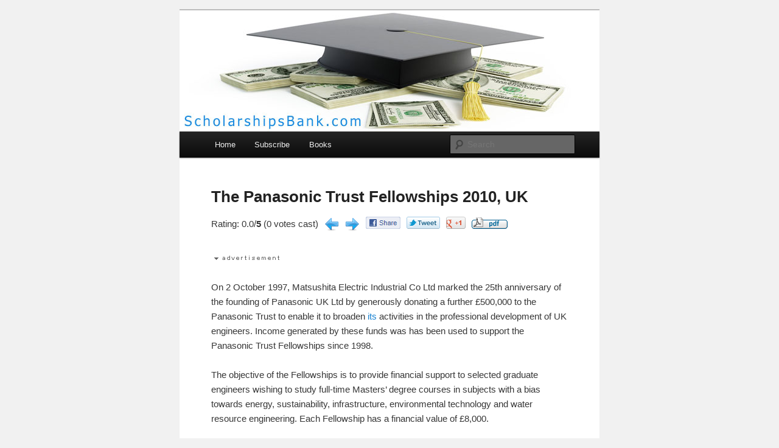

--- FILE ---
content_type: text/html; charset=UTF-8
request_url: https://scholarshipsbank.com/the-panasonic-trust-fellowships-2010-uk
body_size: 6959
content:
<!DOCTYPE html>
<!--[if IE 6]>
<html id="ie6" lang="en-US">
<![endif]-->
<!--[if IE 7]>
<html id="ie7" lang="en-US">
<![endif]-->
<!--[if IE 8]>
<html id="ie8" lang="en-US">
<![endif]-->
<!--[if !(IE 6) | !(IE 7) | !(IE 8)  ]><!-->
<html lang="en-US">
<!--<![endif]-->
<head>
<meta http-equiv="Content-Type" content="text/html; charset=UTF-8"/>
<meta charset="UTF-8"/>
<meta name="viewport" content="width=device-width"/>
<title>The Panasonic Trust Fellowships 2010, UK | Scholarships Bank</title>
<script type="text/javascript">
<!--
if (parent.frames.length > 0) { parent.location.href = location.href; }
-->
</script>
<link rel="profile" href="http://gmpg.org/xfn/11"/>
<link rel="stylesheet" type="text/css" media="all" href="../wp-content/themes/twentyeleven/c.css"/>
<link rel="alternate" type="application/rss+xml" title="RSS Feed" href="/"/>
<!--[if lt IE 9]>
<script src="http://scholarshipsbank.com/wp-content/themes/twentyeleven/js/html5.js" type="text/javascript"></script>
<![endif]-->
<link rel="stylesheet" id="gdsr_style_main-css" href="http://scholarshipsbank.com/wp-content/plugins/gd-star-rating/css/gdsr.css.php?t=1357525046&amp;s=a05i05m20k20c00r05%23121620243046%23121620243240%23s1pchristmas%23s1pcrystal%23s1pdarkness%23s1poxygen%23s1goxygen_gif%23s1pplain%23s1ppumpkin%23s1psoft%23s1pstarrating%23s1pstarscape%23t1pclassical%23t1pstarrating%23t1gstarrating_gif%23lsgflower%23lsg&amp;o=off&amp;ver=1.9.22" type="text/css" media="all"/>
<link rel="stylesheet" id="gdsr_style_xtra-css" href="../wp-content/gd-star-rating/css/rating.css" type="text/css" media="all"/>
<script type="text/javascript" src="../wp-includes/js/jquery/jquery.js"></script>
<script type="text/javascript" src="../wp-includes/js/jquery/jquery-migrate.min.js"></script>
<script type="text/javascript" src="../wp-content/plugins/gd-star-rating/js/gdsr.js"></script>
<script type="text/javascript" src="../wp-includes/js/comment-reply.min.js"></script>
<script type="text/javascript">
//<![CDATA[
var gdsr_cnst_nonce = "b1117493e5";
var gdsr_cnst_ajax = "http://scholarshipsbank.com/wp-content/plugins/gd-star-rating/ajax.php";
var gdsr_cnst_button = 0;
var gdsr_cnst_cache = 0;
// ]]>
</script>
<!--[if IE]><style type="text/css">.ratemulti .starsbar .gdcurrent { -ms-filter:"progid:DXImageTransform.Microsoft.Alpha(Opacity=70)"; filter: alpha(opacity=70); }</style><![endif]-->
	<style type="text/css">.recentcomments a{display:inline !important;padding:0 !important;margin:0 !important;}</style>
	<style type="text/css">
			#site-title,
		#site-description {
			position: absolute !important;
			clip: rect(1px 1px 1px 1px); /* IE6, IE7 */
			clip: rect(1px, 1px, 1px, 1px);
		}
		</style>
	<style type="text/css" id="custom-background-css">
body.custom-background { background-color: #f1f1f1; }
</style>
</head>
<body class="single single-post postid-747 single-format-standard custom-background single-author singular one-column content">
<div id="page" class="hfeed">
	<header id="branding" role="banner">
<meta http-equiv="Content-Type" content="text/html; charset=UTF-8"/>
			<hgroup>
				<h1 id="site-title"><span><a href="/" title="Scholarships Bank" rel="home">Scholarships Bank</a></span></h1>
				<h2 id="site-description"></h2>
			</hgroup>
						<a href="/">
									<img src="../wp-content/uploads/2012/11/scholarships-bank.jpg" width="1000" height="288" alt=""/>
							</a>
							<div class="only-search with-image">
					<form method="get" id="searchform" action="/">
		<label for="s" class="assistive-text">Search</label>
		<input type="text" class="field" name="s" id="s" placeholder="Search"/>
		<input type="submit" class="submit" name="submit" id="searchsubmit" value="Search"/>
	</form>
				</div>
			<nav id="access" role="navigation">
				<h3 class="assistive-text">Main menu</h3>
												<div><ul class="menu">
<li><a href="/">Home</a></li>
<li><a href="#subscribe">Subscribe</a></li>
<li><a href="http://scholarshipsbank.com/books/" target="_blank">Books</a></li>
</ul></div>
			</nav><!-- #access -->
	</header><!-- #branding -->
	<div id="main">
		<div id="primary">
			<div id="content" role="main">
<article id="post-747" class="post-747 post type-post status-publish format-standard hentry category-scholarships tag-brunel-university tag-cardiff-university tag-cranfield-university tag-fellowships tag-heriot-watt-university tag-imperial-college-london tag-loughborough-university tag-panasonic tag-queen-mary-university-of-london tag-south-bank-university tag-uk tag-university-of-cambridge tag-university-of-edinburgh tag-university-of-leeds tag-university-of-manchester tag-university-of-newcastle-upon-tyne tag-university-of-nottingham tag-university-of-reading tag-university-of-sheffield tag-university-of-southampton tag-university-of-strathclyde tag-university-of-surrey tag-university-of-the-west-of-england tag-university-of-warwick">
	<header class="entry-header">
<meta http-equiv="Content-Type" content="text/html; charset=UTF-8"/>
		<h1 class="entry-title"><a href="../the-panasonic-trust-fellowships-2010-uk/">The Panasonic Trust Fellowships 2010, UK</a></h1>
<div class="sharec"><ul>
<li><div style="display: none">VN:F [1.9.22_1171]</div><div class="ratingblock "><div class="ratingheader "></div><div class="ratingstars "><div id="article_rater_747" class="ratepost gdsr-oxygen gdsr-size-24"><div class="starsbar gdsr-size-24"><div class="gdouter gdheight"><div id="gdr_vote_a747" style="width: 0px;" class="gdinner gdheight"></div><div id="gdr_stars_a747" class="gdsr_rating_as"><a id="gdsrX747X5X0XaXarticle_rater_747Xarticle_loader_747X10X24" title="5 / 5" class="s5" rel="nofollow"></a><a id="gdsrX747X4X0XaXarticle_rater_747Xarticle_loader_747X10X24" title="4 / 5" class="s4" rel="nofollow"></a><a id="gdsrX747X3X0XaXarticle_rater_747Xarticle_loader_747X10X24" title="3 / 5" class="s3" rel="nofollow"></a><a id="gdsrX747X2X0XaXarticle_rater_747Xarticle_loader_747X10X24" title="2 / 5" class="s2" rel="nofollow"></a><a id="gdsrX747X1X0XaXarticle_rater_747Xarticle_loader_747X10X24" title="1 / 5" class="s1" rel="nofollow"></a></div></div></div></div><div id="article_loader_747" style="display: none; width: 120px " class="ratingloaderarticle"><div class="loader flower " style="height: 24px"><div class="loaderinner" style="padding-top: 2px">please wait...</div></div></div></div><div class="ratingtext "><div id="gdr_text_a747">Rating: 0.0/<strong>5</strong> (0 votes cast)</div></div></div></li>
<li><a href="../phd-scholarships-in-environmental-engineering-nanyang-technological-university-ntu-singapore/" rel="prev"><img src="../images/previous.png" alt="Previous Post" title="Previous Post" border="0"/></a></li>
<li><a href="../japan-world-bank-graduate-scholarship-program-yokohama-national-university/" rel="next"><img src="../images/next.png" alt="Next Post" title="Next Post" border="0"/></a></li>
<li><a rel="nofollow" target="_blank" title="Share on Facebook" href="http://www.facebook.com/share.php?u=http://scholarshipsbank.com/the-panasonic-trust-fellowships-2010-uk/"><img src="../images/sharefb.png" border="0"/></a></li>
<li><a rel="nofollow" target="_blank" title="Share on Twitter" href="http://twitter.com/intent/tweet?text=The+Panasonic+Trust+Fellowships+2010%2C+UK&amp;url=http://scholarshipsbank.com/the-panasonic-trust-fellowships-2010-uk/&amp;via=ScholarshipsGL"><img src="../images/tweet.png" border="0"/></a></li>
<li><a rel="nofollow" target="_blank" title="Share on Google+" href="https://plus.google.com/share?url=http://scholarshipsbank.com/the-panasonic-trust-fellowships-2010-uk/"><img src="../images/sharegplus.png" border="0"/></a></li>
<li><a target="_blank" title="Download this article as PDF" href="../the-panasonic-trust-fellowships-2010-uk-747.pdf"><img src="../images/pdf.png"></a></li>
</ul></div>
	</header><!-- .entry-header -->
	<div class="entry-content" style="clear:both;">
<p><img src="../images/advertisement.gif"/><br/>
<!--[minify_skip]-->
<!--[/minify_skip]--></p>
<p>On 2 October 1997, Matsushita Electric Industrial Co Ltd marked the 25th anniversary of the founding of Panasonic UK Ltd by generously donating a further £500,000 to the Panasonic Trust to enable it to broaden <a title="its" href="../tag/institut-teknologi-sepuluh-nopember/">its</a> activities in the professional development of UK engineers. Income generated by these funds was has been used to support the Panasonic Trust Fellowships since 1998.</p>
<p>The objective of the Fellowships is to provide financial support to selected graduate engineers wishing to study full-time Masters’ degree courses in subjects with a bias towards energy, sustainability, infrastructure, environmental technology and water resource engineering. Each Fellowship has a financial value of £8,000.</p>
<ul>
<li><a title="Panasonic Award instructions for applicants" target="_blank" href="http://scholarshipsbank.com/go/?id=747&amp;u=http://www.panasonictrust.net/common/instructions.aspx?s=fellowships">Instructions for applicants</a></li>
<li><a title="List of Panasonic Trust Fellowship awardees" target="_blank" href="http://scholarshipsbank.com/go/?id=747&amp;u=http://www.panasonictrust.net/fellowships/awardees.aspx">Past awardees</a></li>
</ul>
<p><strong>Who is eligible?</strong><br/>
To be eligible for the award of a Panasonic Trust Fellowship an individual must:</p>
<ul>
<li>be a UK citizen;</li>
<li>be qualified to degree level in engineering or a closely related discipline;</li>
<li>have membership at any grade of a professional engineering institution accredited by the Engineering Council as a licenced member institution;</li>
<li>have some industrial experience, which may be from a sandwich course work placement or a ‘year out’ before commencing university;</li>
<li>not be in receipt of an EPSRC or other award to study the respective course.</li>
</ul>
<p><span id="more-747"></span><img src="../images/advertisement.gif"/><br/>
<!--[minify_skip]-->
<!--[/minify_skip]--></p><p>
<strong>Which courses are suitable?</strong><br/>
Awards are currently tenable for study on the following full-time Masters’ degree courses at the universities indicated:</p>
<p><strong>Brunel University:</strong></p>
<ul>
<li>Sustainable Electrical Power</li>
</ul>
<p><strong><a title="University of Cambridge" href="../tag/university-of-cambridge/">University of Cambridge</a>:</strong></p>
<ul>
<li>Engineering for Sustainable Development</li>
</ul>
<p><strong>Cardiff University:</strong></p>
<ul>
<li>Building Energy & Environmental Performance Modelling</li>
<li>Environmental Design of Buildings</li>
<li>Theory & Practice of Sustainable Design</li>
</ul>
<p><strong>Cranfield University:</strong></p>
<ul>
<li>Integrated Waste Management</li>
<li>Manufacturing Masters’ courses</li>
<li>Water Pollution Control Technology</li>
<li>Water & Wastewater Engineering</li>
</ul>
<p><strong><a title="University of Edinburgh" href="../tag/university-of-edinburgh/">University of Edinburgh</a>:</strong></p>
<ul>
<li>Environmental Sustainability</li>
<li>Sustainable Energy Systems</li>
</ul>
<p><strong>Heriot-Watt University:</strong></p>
<ul>
<li>Energy</li>
<li>Renewable Energy Engineering</li>
<li>Renewable Energy & Distributed Generation</li>
<li>Sustainability Engineering</li>
<li>Sustainable River Catchment Flood Management</li>
<li>Water Resources & Catchment Management</li>
</ul>
<p><strong>Imperial College London:</strong></p>
<ul>
<li>Civil & Environmental Engineering Masters’ courses</li>
<li>Environmental Technology</li>
</ul>
<p><strong>University of Leeds:</strong></p>
<ul>
<li>Sustainability (Transport)</li>
<li>Sustainable Waste Management</li>
<li>Transport Planning</li>
<li>Transport Planning & Engineering</li>
<li>Transport Planning & Environment</li>
</ul>
<p><strong>Loughborough University:</strong></p>
<ul>
<li>Renewable Energy Systems Technology</li>
</ul>
<p><strong><a title="University of Manchester" href="../tag/university-of-manchester/">University of Manchester</a>:</strong></p>
<ul>
<li>Corrosion Control Engineering</li>
<li>Environmental Engineering</li>
</ul>
<p><strong><a title="University of Newcastle upon Tyne" href="http://scholarshipsbank.com/tag/university-of-newcastle-upon-tyne/">University of Newcastle upon Tyne</a>:</strong></p>
<ul>
<li>Clean Technology</li>
</ul>
<p><strong><a title="University of Nottingham" href="../tag/university-of-nottingham/">University of Nottingham</a>:</strong></p>
<ul>
<li>Sustainable Building Technology</li>
</ul>
<p><strong><a title="Queen Mary University of London" href="http://scholarshipsbank.com/tag/queen-mary-university-of-london/">Queen Mary University of London</a>:</strong></p>
<ul>
<li>Sustainable Energy Systems</li>
</ul>
<p><strong>University of Reading:</strong></p>
<ul>
<li>Renewable Energy: Technology & Sustainability</li>
</ul>
<p><strong>University of Sheffield:</strong></p>
<ul>
<li>Environmental & Energy Engineering</li>
</ul>
<p><strong>South Bank University:</strong></p>
<ul>
<li>Sustainable Energy Systems</li>
</ul>
<p><strong><a title="University of Southampton" href="../tag/university-of-southampton/">University of Southampton</a>:</strong></p>
<ul>
<li>Environmental Management Programme Masters’ courses</li>
</ul>
<p><strong><a title="University of Strathclyde" href="../tag/university-of-strathclyde/">University of Strathclyde</a>:</strong></p>
<ul>
<li>Energy Systems & the Environment</li>
</ul>
<p><strong>University of Surrey:</strong></p>
<ul>
<li>Water & Environmental Engineering</li>
</ul>
<p><strong><a title="University of the West of England" href="../tag/university-of-the-west-of-england/">University of the West of England</a>:</strong></p>
<ul>
<li>Urban Design</li>
<li>Town & Country Planning</li>
</ul>
<p><strong>University of Warwick:</strong></p>
<ul>
<li>Manufacturing Masters’ courses</li>
</ul>
<p><strong>Nature of the Fellowship</strong><br/>
Each Fellowship has a financial value of £8,000 and is payable in two parts: £6,000 is paid upon registration with the remaining £2,000 payable upon successful graduation.</p>
<p>Awardees who successfully complete their studies will be eligible for the award of a Panasonic Trust Silver Medal; those graduating with distinction being eligible for the award of the respective Gold Medal.</p>
<p><strong>Application procedure for 2010</strong><br/>
The application consisting of a completed <a title="Panasonic Fellowships online application form" target="_blank" href="http://scholarshipsbank.com/go/?id=747&amp;u=http://www.panasonictrust.net/fellowships/appform.aspx">application form</a>, two passport sized photographs and an up-to-date CV must be submitted no later than <strong>30 July 2010</strong>. Any application received after this date or those which remain incomplete will not be considered for interview.</p>
<p>Candidates shortlisted for interview will be notified by 7 August, with interviews taking place at the Academy’s offices on 19 and 20 August. Candidates must attend their interview in person; no telephone or video conferencing interviews will be offered. Final decisions will be made available to candidates from 24 August.</p>
<p><strong>Selection Committee</strong><br/>
The award of a Fellowship is entirely at the discretion of the Selection Committee with any decision of the Committee being final on all matters.</p>
<p>Visit <a target="_blank" href="http://scholarshipsbank.com/go/?id=747&amp;u=http://www.panasonictrust.net/fellowships/default.aspx">official website</a>.</p><p><img src="../images/advertisement.gif"/><br/>
<!--[minify_skip]-->
<!--[/minify_skip]--></p>
<ul><li><a href="../panasonic-scholarship-2010-for-indonesian-students-japan/" rel="bookmark" title="Permanent Link: Panasonic Scholarship 2010 for Indonesian Students, Japan">Panasonic Scholarship 2010 for Indonesian Students, Japan</a></li><li><a href="../international-engagement-awards-wellcome-trust-uk/" rel="bookmark" title="Permanent Link: International Engagement Awards, Wellcome Trust, UK">International Engagement Awards, Wellcome Trust, UK</a></li><li><a href="../postgraduate-scholarships-allan-and-nesta-ferguson-charitable-trust-university-of-birmingham-uk/" rel="bookmark" title="Permanent Link: Postgraduate Scholarships, Allan and Nesta Ferguson Charitable Trust, University of Birmingham, UK">Postgraduate Scholarships, Allan and Nesta Ferguson Charitable Trust, University of Birmingham, UK</a></li><li><a href="../schlumberger-foundation-2010-faculty-for-the-future-fellowships/" rel="bookmark" title="Permanent Link: Schlumberger Foundation 2010 Faculty for the Future Fellowships">Schlumberger Foundation 2010 Faculty for the Future Fellowships</a></li><li><a href="../josephine-de-karman-fellowship-trust-usa/" rel="bookmark" title="Permanent Link: Josephine de Karman Fellowship Trust, USA">Josephine de Karman Fellowship Trust, USA</a></li><li><a href="../master-scholarships-in-food-technology-wageningen-university-netherlands/" rel="bookmark" title="Permanent Link: Master Scholarships in Food Technology, Wageningen University, Netherlands">Master Scholarships in Food Technology, Wageningen University, Netherlands</a></li><li><a href="../unesco-poland-co-sponsored-fellowships-programme-political-science-2010/" rel="bookmark" title="Permanent Link: UNESCO / Poland Co-Sponsored Fellowships Programme (Political Science – 2010)">UNESCO / Poland Co-Sponsored Fellowships Programme (Political Science - 2010)</a></li><li><a href="../phd-scholarship-in-computer-science-economy-at-irit-and-gremaq-toulouse-france/" rel="bookmark" title="Permanent Link: PhD Scholarship in Computer Science / Economy at IRIT and GREMAQ, Toulouse, France">PhD Scholarship in Computer Science / Economy at IRIT and GREMAQ, Toulouse, France</a></li><li><a href="../doctoral-fellowship-program-in-law-and-social-science-by-american-bar-foundation-usa/" rel="bookmark" title="Permanent Link: Doctoral Fellowship Program in Law and Social Science by American Bar Foundation, USA">Doctoral Fellowship Program in Law and Social Science by American Bar Foundation, USA</a></li><li><a href="../wellcome-trust-4-year-phd-programmes-university-of-oxford-uk/" rel="bookmark" title="Permanent Link: Wellcome Trust 4 Year PhD Programmes, University of Oxford, UK">Wellcome Trust 4 Year PhD Programmes, University of Oxford, UK</a></li></ul>
<p><strong>Disclaimer</strong>: Every effort has been made to ensure the above information is current and correct. However, applicants should contact the appropriate administering body before making an application, as details do change frequently.</p>
	</div><!-- .entry-content -->
	<footer class="entry-meta">
Last updated: <time>18 July 2010</time>
<br/>Tag: <a href="http://scholarshipsbank.com/tag/brunel-university/" rel="tag">Brunel University</a>, <a href="../tag/cardiff-university/" rel="tag">Cardiff University</a>, <a href="../tag/cranfield-university/" rel="tag">Cranfield University</a>, <a href="../tag/fellowships/" rel="tag">Fellowships</a>, <a href="../tag/heriot-watt-university/" rel="tag">Heriot-Watt University</a>, <a href="../tag/imperial-college-london/" rel="tag">Imperial College London</a>, <a href="http://scholarshipsbank.com/tag/loughborough-university/" rel="tag">Loughborough University</a>, <a href="http://scholarshipsbank.com/tag/panasonic/" rel="tag">Panasonic</a>, <a href="http://scholarshipsbank.com/tag/queen-mary-university-of-london/" rel="tag">Queen Mary University of London</a>, <a href="../tag/south-bank-university/" rel="tag">South Bank University</a>, <a href="../tag/uk/" rel="tag">UK</a>, <a href="../tag/university-of-cambridge/" rel="tag">University of Cambridge</a>, <a href="../tag/university-of-edinburgh/" rel="tag">University of Edinburgh</a>, <a href="../tag/university-of-leeds/" rel="tag">University of Leeds</a>, <a href="../tag/university-of-manchester/" rel="tag">University of Manchester</a>, <a href="http://scholarshipsbank.com/tag/university-of-newcastle-upon-tyne/" rel="tag">University of Newcastle upon Tyne</a>, <a href="../tag/university-of-nottingham/" rel="tag">University of Nottingham</a>, <a href="../tag/university-of-reading/" rel="tag">University of Reading</a>, <a href="../tag/university-of-sheffield/" rel="tag">University of Sheffield</a>, <a href="../tag/university-of-southampton/" rel="tag">University of Southampton</a>, <a href="../tag/university-of-strathclyde/" rel="tag">University of Strathclyde</a>, <a href="http://scholarshipsbank.com/tag/university-of-surrey/" rel="tag">University of Surrey</a>, <a href="../tag/university-of-the-west-of-england/" rel="tag">University of the West of England</a>, <a href="../tag/university-of-warwick/" rel="tag">University of Warwick</a><br/>	</footer><!-- .entry-meta -->
<div style="clear:both;padding-top:20px;">
<script id="mNCC" language="javascript">
medianet_width='300';
medianet_height='250';
medianet_crid='172934284';
</script><script id="mNSC" src="../nmedianet.js" language="javascript"></script>
</div>
</article><!-- #post-747 -->
						<div id="comments">
									<div id="respond" class="comment-respond">
				<h3 id="reply-title" class="comment-reply-title">Comments <small><a rel="nofollow" id="cancel-comment-reply-link" href="../the-panasonic-trust-fellowships-2010-uk/#respond" style="display:none;">Cancel reply</a></small></h3>
									<form action="/" method="post" id="commentform" class="comment-form">
																										<p class="comment-form-author"><label for="author">Name <span class="required">*</span></label> <input id="author" name="author" type="text" value="" size="30" aria-required="true"/></p>
<p class="comment-form-email"><label for="email">Email <span class="required">*</span></label> <input id="email" name="email" type="text" value="" size="30" aria-required="true"/></p>
												<p class="comment-form-comment"><label for="comment">Comment</label> <textarea id="comment" name="comment" cols="45" rows="8" aria-required="true"></textarea></p>						<p class="form-allowed-tags">You may use these <abbr title="HyperText Markup Language">HTML</abbr> tags and attributes:  <code>&lt;a href=&quot;&quot; title=&quot;&quot;&gt; &lt;abbr title=&quot;&quot;&gt; &lt;acronym title=&quot;&quot;&gt; &lt;b&gt; &lt;blockquote cite=&quot;&quot;&gt; &lt;cite&gt; &lt;code&gt; &lt;del datetime=&quot;&quot;&gt; &lt;em&gt; &lt;i&gt; &lt;q cite=&quot;&quot;&gt; &lt;strike&gt; &lt;strong&gt; </code></p>						<p class="form-submit">
							<input name="submit" type="submit" id="submit" value="Post Comment"/>
							<input type="hidden" name="comment_post_ID" value="747" id="comment_post_ID"/>
<input type="hidden" name="comment_parent" id="comment_parent" value="0"/>
						</p>
						<p style="display: none;"><input type="hidden" id="akismet_comment_nonce" name="akismet_comment_nonce" value="2b23044956"/></p><!-- BEGIN: subscribe to comments reloaded --><p><label for="subscribe-reloaded"><select name="subscribe-reloaded" id="subscribe-reloaded">
				<option value="none">Don't subscribe</option>
				<option value="yes" selected="selected">All</option>
				<option value="replies">Replies to my comments</option>
				<!-- option value='digest'>Daily digest</option -->
			</select> Notify me of followup comments via e-mail. You can also <a href="http://scholarshipsbank.com/manage-subscriptions/?srp=747&amp;sra=s">subscribe</a> without commenting.</label></p><!-- END: subscribe to comments reloaded -->					</form>
							</div><!-- #respond -->
</div><!-- #comments -->
							</div><!-- #content -->
		</div><!-- #primary -->
	</div><!-- #main -->
	<footer id="colophon" role="contentinfo">
<div id="supplementary" class="two">
		<div id="first" class="widget-area" role="complementary">
		<aside id="text-4" class="widget widget_text"><h3 class="widget-title">FREE Scholarship Newsletter</h3>			<div class="textwidget"><a name="subscribe"></a><form action="http://feedburner.google.com/fb/a/mailverify" method="post" target="popupwindow" onsubmit="window.open('http://feedburner.google.com/fb/a/mailverify?uri=ScholarshipsGrantsLoan', 'popupwindow', 'scrollbars=yes,width=550,height=520');return true">
Get new scholarships info sent to your email daily
<input name="email" type="email" id="email" title="Put your email address here and click Subscribe" value="Enter your email here..." onfocus="this.value = '';" onblur="if (this.value == '') {this.value = 'Enter your email here...';}" type="text">
<input value="ScholarshipsGrantsLoan" name="uri" type="hidden">
<input name="loc" value="en_US" type="hidden">
<button type="submit" value="Subscribe">Subscribe</button>
</form>
<p><a href="/" title="RSS Feed" target="_blank"><img src="../_fc/ScholarshipsGrantsLoan_bg_99CCFF_fg_444444_anim_1.jpg" alt="RSS Feed"></a></p></div>
		</aside><aside id="text-3" class="widget widget_text">			<div class="textwidget"><a href="http://beasiswaindo.com/android" target="_blank" rel="nofollow" title="Android App"><img src="../images/android-logo.png" border="0"/></a>  
<a href="http://beasiswaindo.com/bb" target="_blank" rel="nofollow" title="BlackBerry App"><img src="../images/blackberry-logo.png" border="0"/></a> 
<a href="http://www.facebook.com/ScholarshipsBeasiswa" target="_blank" rel="nofollow" title="Facebook Page"><img src="../images/facebook-logo.png" border="0"/></a> 
<a href="http://twitter.com/ScholarshipsGL" target="_blank" rel="nofollow" title="Follow Twitter"><img src="../images/twitter-logo.png" border="0"/></a></div>
		</aside><aside id="search-3" class="widget widget_search">	<form method="get" id="searchform" action="/">
		<label for="s" class="assistive-text">Search</label>
		<input type="text" class="field" name="s" id="s" placeholder="Search"/>
		<input type="submit" class="submit" name="submit" id="searchsubmit" value="Search"/>
	</form>
</aside>	</div><!-- #first .widget-area -->
		<div id="second" class="widget-area" role="complementary">
		<aside id="text-5" class="widget widget_text">			<div class="textwidget"><script id="mNCC" language="javascript">
medianet_width='250';
medianet_height='250';
medianet_crid='886225431';
</script><script id="mNSC" src="../nmedianet.js" language="javascript"></script></div>
		</aside>	</div><!-- #second .widget-area -->
	</div><!-- #supplementary -->
			<div id="site-generator"><a href="/">&copy; Scholarships Bank 2013</a> | <a href="../privacy-policy/">Privacy Policy</a></div>
	</footer><!-- #colophon -->
</div><!-- #page -->
<script type="text/javascript" src="../wp-content/plugins/bj-lazy-load/js/combined.min.js"></script>
<div style="display:none;">
<script type="text/javascript">
var sc_project=8448818; 
var sc_invisible=1; 
var sc_security="508954d4"; 
</script>
<script type="text/javascript" src="../counter/counter.js"></script>
</div>
</body>
</html>

--- FILE ---
content_type: text/css; charset=UTF-8
request_url: https://scholarshipsbank.com/wp-content/themes/twentyeleven/c.css
body_size: 7626
content:
html,body,div,span,applet,object,iframe,h1,h2,h3,h4,h5,h6,p,blockquote,pre,a,abbr,acronym,address,big,cite,code,del,dfn,em,font,ins,kbd,q,s,samp,small,strike,strong,sub,sup,tt,var,dl,dt,dd,ol,ul,li,fieldset,form,label,legend,table,caption,tbody,tfoot,thead,tr,th,td{border:0;font-family:inherit;font-size:100%;font-style:inherit;font-weight:inherit;margin:0;outline:0;padding:0;vertical-align:baseline;}:focus{outline:0;}body{background:#fff;line-height:1;}ol,ul{list-style:none;}table{border-collapse:separate;border-spacing:0;}caption,th,td{font-weight:normal;text-align:left;}blockquote:before,blockquote:after,q:before,q:after{content:"";}blockquote,q{quotes:"" "";}a img{border:0;}article,aside,details,figcaption,figure,footer,header,hgroup,menu,nav,section{display:block;}body{padding:0;}#page{margin:1em auto;max-width:1000px;}#branding hgroup{margin:0 7.6%;}#access div{margin:0 7.6%;}#primary{float:left;margin:0 -26.4% 0 0;width:100%;}#content{margin:0 34% 0 7.6%;width:58.4%;}#secondary{float:right;margin-right:7.6%;width:18.8%;}.singular #primary{margin:0;}.singular #content,.left-sidebar.singular #content{margin:0 7.6%;position:relative;width:auto;}.singular .entry-header,.singular .entry-content,.singular footer.entry-meta,.singular #comments-title{margin:0 auto;width:68.9%;}.singular .image-attachment .entry-content{margin:0 auto;width:auto;}.singular .image-attachment .entry-description{margin:0 auto;width:68.9%;}.page-template-showcase-php #primary,.left-sidebar.page-template-showcase-php #primary{margin:0;}.page-template-showcase-php #content,.left-sidebar.page-template-showcase-php #content{margin:0 7.6%;width:auto;}.page-template-showcase-php section.recent-posts{float:right;margin:0 0 0 31%;width:69%;}.page-template-showcase-php #main .widget-area{float:left;margin:0 -22.15% 0 0;width:22.15%;}.error404 #primary{float:none;margin:0;}.error404 #primary #content{margin:0 7.6%;width:auto;}.alignleft{display:inline;float:left;margin-right:1.625em;}.alignright{display:inline;float:right;margin-left:1.625em;}.aligncenter{clear:both;display:block;margin-left:auto;margin-right:auto;}.left-sidebar #primary{float:right;margin:0 0 0 -26.4%;width:100%;}.left-sidebar #content{margin:0 7.6% 0 34%;width:58.4%;}.left-sidebar #secondary{float:left;margin-left:7.6%;margin-right:0;width:18.8%;}.one-column #page{max-width:690px;}.one-column #content{margin:0 7.6%;width:auto;}.one-column #nav-below{border-bottom:1px solid #ddd;margin-bottom:1.625em;}.one-column #secondary{float:none;margin:0 7.6%;width:auto;}.one-column .page-template-showcase-php section.recent-posts{float:none;margin:0;width:100%;}.one-column .page-template-showcase-php #main .widget-area{float:none;margin:0;width:auto;}.one-column .page-template-showcase-php .other-recent-posts{border-bottom:1px solid #ddd;}.one-column section.featured-post .attachment-small-feature{border:none;display:block;height:auto;max-width:60%;position:static;}.one-column article.feature-image.small{margin:0 0 1.625em;padding:0;}.one-column article.feature-image.small .entry-title{font-size:20px;line-height:1.3em;}.one-column article.feature-image.small .entry-summary{height:150px;overflow:hidden;padding:0;text-overflow:ellipsis;}.one-column article.feature-image.small .entry-summary a{left:-9%;}.one-column.singular .entry-header,.one-column.singular .entry-content,.one-column.singular footer.entry-meta,.one-column.singular #comments-title{width:100%;}.one-column.singular blockquote.pull{margin:0 0 1.625em;}.one-column.singular .pull.alignleft{margin:0 1.625em 0 0;}.one-column.singular .pull.alignright{margin:0 0 0 1.625em;}.one-column.singular .entry-meta .edit-link a{position:absolute;left:0;top:40px;}.one-column.singular #author-info{margin:2.2em -8.8% 0;padding:20px 8.8%;}.one-column .commentlist > li.comment{margin-left:102px;width:auto;}.one-column #branding #searchform{right:40px;top:4em;}.one-column .commentlist > li.comment{margin-left:0;}.one-column .commentlist > li.comment .comment-meta,.one-column .commentlist > li.comment .comment-content{margin-right:85px;}.one-column .commentlist .avatar{background:transparent;display:block;padding:0;top:1.625em;left:auto;right:1.625em;}.one-column .commentlist .children .avatar{background:none;padding:0;position:absolute;top:2.2em;left:2.2em;}.one-column #respond{width:auto;}body,input,textarea{color:#373737;font:15px "Helvetica Neue",Helvetica,Arial,sans-serif;font-weight:300;line-height:1.625;}body{background:#e2e2e2;}#page{background:#fff;}h1,h2,h3,h4,h5,h6{clear:both;}hr{background-color:#ccc;border:0;height:1px;margin-bottom:1.625em;}p{margin-bottom:1.625em;}ul,ol{margin:0 0 1.625em 2.5em;}ul{list-style:square;}ol{list-style-type:decimal;}ol ol{list-style:upper-alpha;}ol ol ol{list-style:lower-roman;}ol ol ol ol{list-style:lower-alpha;}ul ul,ol ol,ul ol,ol ul{margin-bottom:0;}dl{margin:0 1.625em;}dt{font-weight:bold;}dd{margin-bottom:1.625em;}strong{font-weight:bold;}cite,em,i{font-style:italic;}blockquote{font-family:Georgia,"Bitstream Charter",serif;font-style:italic;font-weight:normal;margin:0 3em;}blockquote em,blockquote i,blockquote cite{font-style:normal;}blockquote cite{color:#666;font:12px "Helvetica Neue",Helvetica,Arial,sans-serif;font-weight:300;letter-spacing:0.05em;text-transform:uppercase;}pre{background:#f4f4f4;font:13px "Courier 10 Pitch",Courier,monospace;line-height:1.5;margin-bottom:1.625em;overflow:auto;padding:0.75em 1.625em;}code,kbd,samp,var{font:13px Monaco,Consolas,"Andale Mono","DejaVu Sans Mono",monospace;}abbr,acronym,dfn{border-bottom:1px dotted #666;cursor:help;}address{display:block;margin:0 0 1.625em;}ins{background:#fff9c0;text-decoration:none;}sup,sub{font-size:10px;height:0;line-height:1;position:relative;vertical-align:baseline;}sup{bottom:1ex;}sub{top:.5ex;}input[type=text],input[type=password],textarea{background:#fafafa;-moz-box-shadow:inset 0 1px 1px rgba(0,0,0,0.1);-webkit-box-shadow:inset 0 1px 1px rgba(0,0,0,0.1);box-shadow:inset 0 1px 1px rgba(0,0,0,0.1);border:1px solid #ddd;color:#888;}input[type=text]:focus,textarea:focus{color:#373737;}textarea{padding-left:3px;width:98%;}input[type=text]{padding:3px;}input#s{background:url(img/search.png) no-repeat 5px 6px;-moz-border-radius:2px;border-radius:2px;font-size:14px;height:22px;line-height:1.2em;padding:4px 10px 4px 28px;}input#searchsubmit{display:none;}a{color:#1982d1;text-decoration:none;}a:focus,a:active,a:hover{text-decoration:underline;}.assistive-text{position:absolute !important;clip:rect(1px 1px 1px 1px);clip:rect(1px,1px,1px,1px);}#access a.assistive-text:active,#access a.assistive-text:focus{background:#eee;border-bottom:1px solid #ddd;color:#1982d1;clip:auto !important;font-size:12px;position:absolute;text-decoration:underline;top:0;left:7.6%;}#branding{border-top:2px solid #bbb;padding-bottom:10px;position:relative;z-index:9999;}#site-title{margin-right:270px;padding:3.65625em 0 0;}#site-title a{color:#111;font-size:30px;font-weight:bold;line-height:36px;text-decoration:none;}#site-title a:hover,#site-title a:focus,#site-title a:active{color:#1982d1;}#site-description{color:#7a7a7a;font-size:14px;margin:0 270px 3.65625em 0;}#branding img{height:auto;margin-bottom:-7px;width:100%;}#access{background:#222;background:-moz-linear-gradient(#252525,#0a0a0a);background:-o-linear-gradient(#252525,#0a0a0a);background:-webkit-gradient(linear,0% 0%,0% 100%,from(#252525),to(#0a0a0a));background:-webkit-linear-gradient(#252525,#0a0a0a);-webkit-box-shadow:rgba(0,0,0,0.4) 0px 1px 2px;-moz-box-shadow:rgba(0,0,0,0.4) 0px 1px 2px;box-shadow:rgba(0,0,0,0.4) 0px 1px 2px;clear:both;display:block;float:left;margin:0 auto 6px;width:100%;}#access ul{font-size:13px;list-style:none;margin:0 0 0 -0.8125em;padding-left:0;}#access li{float:left;position:relative;}#access a{color:#eee;display:block;line-height:3.333em;padding:0 1.2125em;text-decoration:none;}#access ul ul{-moz-box-shadow:0 3px 3px rgba(0,0,0,0.2);-webkit-box-shadow:0 3px 3px rgba(0,0,0,0.2);box-shadow:0 3px 3px rgba(0,0,0,0.2);display:none;float:left;margin:0;position:absolute;top:3.333em;left:0;width:188px;z-index:99999;}#access ul ul ul{left:100%;top:0;}#access ul ul a{background:#f9f9f9;border-bottom:1px dotted #ddd;color:#444;font-size:13px;font-weight:normal;height:auto;line-height:1.4em;padding:10px 10px;width:168px;}#access li:hover > a,#access ul ul :hover > a,#access a:focus{background:#efefef;}#access li:hover > a,#access a:focus{background:#f9f9f9;background:-moz-linear-gradient(#f9f9f9,#e5e5e5);background:-o-linear-gradient(#f9f9f9,#e5e5e5);background:-webkit-gradient(linear,0% 0%,0% 100%,from(#f9f9f9),to(#e5e5e5));background:-webkit-linear-gradient(#f9f9f9,#e5e5e5);color:#373737;}#access ul li:hover > ul{display:block;}#access .current-menu-item > a,#access .current-menu-ancestor > a,#access .current_page_item > a,#access .current_page_ancestor > a{font-weight:bold;}#branding #searchform{position:absolute;top:3.8em;right:7.6%;text-align:right;}#branding #searchform div{margin:0;}#branding #s{float:right;-webkit-transition-duration:400ms;-webkit-transition-property:width,background;-webkit-transition-timing-function:ease;-moz-transition-duration:400ms;-moz-transition-property:width,background;-moz-transition-timing-function:ease;-o-transition-duration:400ms;-o-transition-property:width,background;-o-transition-timing-function:ease;width:72px;}#branding #s:focus{background-color:#f9f9f9;width:196px;}#branding #searchsubmit{display:none;}#branding .only-search #searchform{top:5px;z-index:1;}#branding .only-search #s{background-color:#666;border-color:#000;color:#222;}#branding .only-search #s,#branding .only-search #s:focus{width:85%;}#branding .only-search #s:focus{background-color:#bbb;}#branding .with-image #searchform{top:auto;bottom:-27px;max-width:195px;}#branding .only-search + #access div{padding-right:205px;}#main{clear:both;padding:1.625em 0 0;}.page-title{color:#666;font-size:10px;font-weight:500;letter-spacing:0.1em;line-height:2.6em;margin:0 0 2.6em;text-transform:uppercase;}.page-title a{font-size:12px;font-weight:bold;letter-spacing:0;text-transform:none;}.hentry,.no-results{border-bottom:1px solid #ddd;margin:0 0 1.625em;padding:0 0 1.625em;position:relative;}.hentry:last-child,.no-results{border-bottom:none;}.blog .sticky .entry-header .entry-meta{clip:rect(1px 1px 1px 1px);clip:rect(1px,1px,1px,1px);position:absolute !important;}.entry-title,.entry-header .entry-meta{padding-right:76px;}.entry-title{clear:both;color:#222;font-size:26px;font-weight:bold;line-height:1.5em;padding-bottom:.3em;padding-top:15px;}.entry-title,.entry-title a{color:#222;text-decoration:none;}.entry-title a:hover,.entry-title a:focus,.entry-title a:active{color:#1982d1;}.entry-meta{color:#666;clear:both;font-size:12px;line-height:18px;}.entry-meta a{font-weight:bold;}.single-author .entry-meta .by-author{display:none;}.entry-content,.entry-summary{padding:1.625em 0 0;}.entry-content h1,.entry-content h2,.comment-content h1,.comment-content h2{color:#000;font-weight:bold;margin:0 0 .8125em;}.entry-content h3,.comment-content h3{font-size:10px;letter-spacing:0.1em;line-height:2.6em;text-transform:uppercase;}.entry-content table,.comment-content table{border-bottom:1px solid #ddd;margin:0 0 1.625em;width:100%;}.entry-content th,.comment-content th{color:#666;font-size:10px;font-weight:500;letter-spacing:0.1em;line-height:2.6em;text-transform:uppercase;}.entry-content td,.comment-content td{border-top:1px solid #ddd;padding:6px 10px 6px 0;}.entry-content #s{width:75%;}.comment-content ul,.comment-content ol{margin-bottom:1.625em;}.comment-content ul ul,.comment-content ol ol,.comment-content ul ol,.comment-content ol ul{margin-bottom:0;}dl.gallery-item{margin:0;}.page-link{clear:both;display:block;margin:0 0 1.625em;}.page-link a{background:#eee;color:#373737;margin:0;padding:6px 9px;text-decoration:none;}.page-link a:hover{background:#888;color:#fff;font-weight:bold;}.page-link span{margin-right:6px;}.entry-meta .edit-link a,.commentlist .edit-link a{background:#eee;-moz-border-radius:3px;border-radius:3px;color:#666;float:right;font-size:12px;line-height:1.5em;font-weight:300;text-decoration:none;padding:0 8px;}.entry-meta .edit-link a:hover,.commentlist .edit-link a:hover{background:#888;color:#fff;}.entry-content .edit-link{clear:both;display:block;}.entry-content img,.comment-content img,.widget img{max-width:97.5%;}img[class*="align"],img[class*="wp-image-"],img[class*="attachment-"]{height:auto;}img.size-full,img.size-large{max-width:97.5%;width:auto;height:auto;}.entry-content img.wp-smiley{border:none;margin-bottom:0;margin-top:0;padding:0;}img.alignleft,img.alignright,img.aligncenter{margin-bottom:1.625em;}p img,.wp-caption{margin-top:0.4em;}.wp-caption{background:#eee;margin-bottom:1.625em;max-width:96%;padding:9px;}.wp-caption img{display:block;margin:0 auto;max-width:98%;}.wp-caption .wp-caption-text,.gallery-caption{color:#666;font-family:Georgia,serif;font-size:12px;}.wp-caption .wp-caption-text{margin-bottom:0.6em;padding:10px 0 5px 40px;position:relative;}.wp-caption .wp-caption-text:before{color:#666;content:'\2014';font-size:14px;font-style:normal;font-weight:bold;margin-right:5px;position:absolute;left:10px;top:7px;}#content .gallery{margin:0 auto 1.625em;}#content .gallery a img{border:none;}img#wpstats{display:block;margin:0 auto 1.625em;}#content .gallery-columns-4 .gallery-item{width:23%;padding-right:2%;}#content .gallery-columns-4 .gallery-item img{width:100%;height:auto;}img[class*="align"],img[class*="wp-image-"],#content .gallery .gallery-icon img{border:1px solid #ddd;padding:6px;}.wp-caption img{border-color:#eee;}a:focus img[class*="align"],a:hover img[class*="align"],a:active img[class*="align"],a:focus img[class*="wp-image-"],a:hover img[class*="wp-image-"],a:active img[class*="wp-image-"],#content .gallery .gallery-icon a:focus img,#content .gallery .gallery-icon a:hover img,#content .gallery .gallery-icon a:active img{background:#eee;border-color:#bbb;}.wp-caption a:focus img,.wp-caption a:active img,.wp-caption a:hover img{background:#fff;border-color:#ddd;}embed,iframe,object{max-width:100%;}.post-password-required .entry-header .comments-link{margin:1.625em 0 0;}.post-password-required input[type=password]{margin:0.8125em 0;}.post-password-required input[type=password]:focus{background:#f7f7f7;}#author-info{font-size:12px;overflow:hidden;}.singular #author-info{background:#f9f9f9;border-top:1px solid #ddd;border-bottom:1px solid #ddd;margin:2.2em -35.6% 0 -35.4%;padding:20px 35.4%;}.archive #author-info{border-bottom:1px solid #ddd;margin:0 0 2.2em;padding:0 0 2.2em;}#author-avatar{float:left;margin-right:-78px;}#author-avatar img{background:#fff;-moz-border-radius:3px;border-radius:3px;-webkit-box-shadow:0 1px 2px #bbb;-moz-box-shadow:0 1px 2px #bbb;box-shadow:0 1px 2px #bbb;padding:3px;}#author-description{float:left;margin-left:108px;}#author-description h2{color:#000;font-size:15px;font-weight:bold;margin:5px 0 10px;}.entry-header .comments-link a{background:#eee url(img/comment-bubble.png) no-repeat;color:#666;font-size:13px;font-weight:normal;line-height:35px;overflow:hidden;padding:0 0 0;position:absolute;top:1.5em;right:0;text-align:center;text-decoration:none;width:43px;height:36px;}.entry-header .comments-link a:hover,.entry-header .comments-link a:focus,.entry-header .comments-link a:active{background-color:#1982d1;color:#fff;color:rgba(255,255,255,0.8);}.entry-header .comments-link .leave-reply{visibility:hidden;}.entry-header .entry-format{color:#666;font-size:10px;font-weight:500;letter-spacing:0.1em;line-height:2.6em;position:absolute;text-transform:uppercase;top:-5px;}.entry-header hgroup .entry-title{padding-top:15px;}article.format-aside .entry-content,article.format-link .entry-content,article.format-status .entry-content{padding:20px 0 0;}article.format-status .entry-content{min-height:65px;}.recent-posts .entry-header .entry-format{display:none;}.recent-posts .entry-header hgroup .entry-title{padding-top:0;}.singular .hentry{border-bottom:none;position:relative;}.singular.page .hentry{}.singular .entry-title{color:#000;font-size:26px;font-weight:bold;}.singular .entry-title,.singular .entry-header .entry-meta{padding-right:0;}.singular .entry-header .entry-meta{position:absolute;top:0;left:0;}blockquote.pull{font-size:21px;font-weight:bold;line-height:1.6125em;margin:0 0 1.625em;text-align:center;}.singular blockquote.pull{margin:0 -22.25% 1.625em;}.pull.alignleft{margin:0 1.625em 0 0;text-align:right;}.singular .pull.alignleft{margin:0 1.625em 0 -22.25%;}.pull.alignright{margin:0 0 0 1.625em;text-align:left;}blockquote.pull.alignleft,blockquote.pull.alignright{width:33%;}.singular .pull.alignright{margin:0 -22.25% 0 1.625em;}.singular blockquote.pull.alignleft,.singular blockquote.pull.alignright{width:33%;}.singular .entry-meta .edit-link a{bottom:auto;left:50px;position:absolute;right:auto;top:80px;}.format-aside .entry-title,.format-aside .entry-header .comments-link{display:none;}.singular .format-aside .entry-title{display:block;}.format-aside .entry-content{padding:0;}.singular .format-aside .entry-content{padding:1.625em 0 0;}.format-link .entry-title,.format-link .entry-header .comments-link{display:none;}.singular .format-link .entry-title{display:block;}.format-link .entry-content{padding:0;}.singular .format-link .entry-content{padding:1.625em 0 0;}.format-gallery .gallery-thumb{float:left;display:block;margin:.375em 1.625em 0 0;}.format-status .entry-title,.format-status .entry-header .comments-link{display:none;}.singular .format-status .entry-title{display:block;}.format-status .entry-content{padding:0;}.singular .format-status .entry-content{padding:1.625em 0 0;}.format-status img.avatar{-moz-border-radius:3px;border-radius:3px;-webkit-box-shadow:0 1px 2px #ccc;-moz-box-shadow:0 1px 2px #ccc;box-shadow:0 1px 2px #ccc;float:left;margin:4px 10px 2px 0;padding:0;}.format-quote blockquote{color:#555;font-size:17px;margin:0;}.indexed.format-image .entry-header{min-height:61px;}.indexed.format-image .entry-content{padding-top:0.5em;}.indexed.format-image .entry-content p{margin:1em 0;}.indexed.format-image .entry-content p:first-child,.indexed.format-image .entry-content p:first-child a,.indexed.format-image .entry-content p:first-child img{display:block;margin:0;}.indexed.format-image .entry-content .wp-caption .wp-caption-text{margin:0;padding-bottom:1em;}.indexed.format-image footer.entry-meta{background:#ddd;overflow:hidden;padding:4%;max-width:96%;}.indexed.format-image div.entry-meta{display:inline-block;float:left;width:35%;}.indexed.format-image div.entry-meta + div.entry-meta{float:none;width:65%;}.indexed.format-image .entry-meta span.cat-links,.indexed.format-image .entry-meta span.tag-links,.indexed.format-image .entry-meta span.comments-link{display:block;}.indexed.format-image footer.entry-meta a{color:#444;}.indexed.format-image footer.entry-meta a:hover{color:#fff;}#content .indexed.format-image img{border:none;max-width:100%;padding:0;}.indexed.format-image .wp-caption{background:#111;margin-bottom:0;max-width:96%;padding:2% 2% 0;}.indexed.format-image .wp-caption .wp-caption-text{color:#ddd;}.indexed.format-image .wp-caption .wp-caption-text:before{color:#444;}.indexed.format-image a:hover img{opacity:0.8;}.error404 #main #searchform{background:#f9f9f9;border:1px solid #ddd;border-width:1px 0;margin:0 -8.9% 1.625em;overflow:hidden;padding:1.625em 8.9%;}.error404 #main #s{width:95%;}.error404 #main .widget{clear:none;float:left;margin-right:3.7%;width:30.85%;}.error404 #main .widget_archive{margin-right:0;}.error404 #main .widget_tag_cloud{float:none;margin-right:0;width:100%;}.error404 .widgettitle{font-size:10px;letter-spacing:0.1em;line-height:2.6em;text-transform:uppercase;}h1.showcase-heading{color:#666;font-size:10px;font-weight:500;letter-spacing:0.1em;line-height:2.6em;text-transform:uppercase;}article.intro{background:#f9f9f9;border-bottom:none;margin:-1.855em -8.9% 1.625em;padding:0 8.9%;}article.intro .entry-title{display:none;}article.intro .entry-content{color:#111;font-size:16px;padding:1.625em 0 0.625em;}article.intro .edit-link a{background:#aaa;-moz-border-radius:3px;border-radius:3px;color:#fff;font-size:12px;padding:0 8px;position:absolute;top:30px;right:20px;text-decoration:none;}article.intro .edit-link a:hover,article.intro .edit-link a:focus,article.intro .edit-link a:active{background:#777;}section.featured-post{float:left;margin:-1.625em -8.9% 1.625em;padding:1.625em 8.9% 0;position:relative;width:100%;}section.featured-post .hentry{border:none;color:#666;margin:0;}section.featured-post .entry-meta{clip:rect(1px 1px 1px 1px);clip:rect(1px,1px,1px,1px);position:absolute !important;}section.featured-post .attachment-small-feature{float:right;height:auto;margin:0 -8.9% 1.625em 0;max-width:59%;position:relative;right:-15px;}section.featured-post.small{padding-top:0;}section.featured-post .attachment-small-feature:hover,section.featured-post .attachment-small-feature:focus,section.featured-post .attachment-small-feature:active{opacity:.8;}article.feature-image.small{float:left;margin:0 0 1.625em;width:45%;}article.feature-image.small .entry-title{line-height:1.2em;}article.feature-image.small .entry-summary{color:#555;font-size:13px;}article.feature-image.small .entry-summary p a{background:#222;color:#eee;display:block;left:-23.8%;padding:9px 26px 9px 85px;position:relative;text-decoration:none;top:20px;width:180px;z-index:1;}article.feature-image.small .entry-summary p a:hover{background:#1982d1;color:#eee;color:rgba(255,255,255,0.8);}section.feature-image.large{border:none;max-height:288px;padding:0;width:100%;}section.feature-image.large .showcase-heading{display:none;}section.feature-image.large .hentry{border-bottom:none;left:9%;margin:1.625em 9% 0 0;position:absolute;top:0;}article.feature-image.large .entry-title a{background:#222;background:rgba(0,0,0,0.8);-moz-border-radius:3px;border-radius:3px;color:#fff;display:inline-block;font-weight:300;padding:.2em 20px;}section.feature-image.large:hover .entry-title a,section.feature-image.large .entry-title:hover a{background:#eee;background:rgba(255,255,255,0.8);color:#222;}article.feature-image.large .entry-summary{display:none;}section.feature-image.large img{display:block;height:auto;max-width:117.9%;padding:0 0 6px;}.featured-posts{border-bottom:1px solid #ddd;display:block;height:328px;margin:1.625em -8.9% 20px;max-width:1000px;padding:0;position:relative;overflow:hidden;}.featured-posts .showcase-heading{padding-left:8.9%;}.featured-posts section.featured-post{background:#fff;height:288px;left:0;margin:0;position:absolute;top:30px;width:auto;}.featured-posts section.featured-post.large{max-width:100%;overflow:hidden;}.featured-posts section.featured-post{-webkit-transition-duration:200ms;-webkit-transition-property:opacity,visibility;-webkit-transition-timing-function:ease;-moz-transition-duration:200ms;-moz-transition-property:opacity,visibility;-moz-transition-timing-function:ease;}.featured-posts section.featured-post{opacity:0;visibility:hidden;}.featured-posts #featured-post-1{opacity:1;visibility:visible;}.featured-post .feature-text:after,.featured-post .feature-image.small:after{content:' ';background:-moz-linear-gradient(top,rgba(255,255,255,0) 0%,rgba(255,255,255,1) 100%);background:-webkit-gradient(linear,left top,left bottom,color-stop(0%,rgba(255,255,255,0)),color-stop(100%,rgba(255,255,255,1)));background:-webkit-linear-gradient(top,rgba(255,255,255,0) 0%,rgba(255,255,255,1) 100%);background:-o-linear-gradient(top,rgba(255,255,255,0) 0%,rgba(255,255,255,1) 100%);background:-ms-linear-gradient(top,rgba(255,255,255,0) 0%,rgba(255,255,255,1) 100%);filter:progid:DXImageTransform.Microsoft.gradient( startColorstr='#00ffffff',endColorstr='#ffffff',GradientType=0 );background:linear-gradient(top,rgba(255,255,255,0) 0%,rgba(255,255,255,1) 100%);width:100%;height:45px;position:absolute;top:230px;}.featured-post .feature-image.small:after{top:253px;}#content .feature-slider{top:5px;right:8.9%;overflow:visible;position:absolute;}.feature-slider ul{list-style-type:none;margin:0;}.feature-slider li{float:left;margin:0 6px;}.feature-slider a{background:#3c3c3c;background:rgba(60,60,60,0.9);-moz-border-radius:12px;border-radius:12px;-webkit-box-shadow:inset 1px 1px 5px rgba(0,0,0,0.5),inset 0 0 2px rgba(255,255,255,0.5);-moz-box-shadow:inset 1px 1px 5px rgba(0,0,0,0.5),inset 0 0 2px rgba(255,255,255,0.5);box-shadow:inset 1px 1px 5px rgba(0,0,0,0.5),inset 0 0 2px rgba(255,255,255,0.5);display:block;width:14px;height:14px;}.feature-slider a.active{background:#1982d1;-webkit-box-shadow:inset 1px 1px 5px rgba(0,0,0,0.4),inset 0 0 2px rgba(255,255,255,0.8);-moz-box-shadow:inset 1px 1px 5px rgba(0,0,0,0.4),inset 0 0 2px rgba(255,255,255,0.8);box-shadow:inset 1px 1px 5px rgba(0,0,0,0.4),inset 0 0 2px rgba(255,255,255,0.8);cursor:default;opacity:0.5;}section.recent-posts{padding:0 0 1.625em;}section.recent-posts .hentry{border:none;margin:0;}section.recent-posts .other-recent-posts{border-bottom:1px solid #ddd;list-style:none;margin:0;}section.recent-posts .other-recent-posts li{padding:0.3125em 0;position:relative;}section.recent-posts .other-recent-posts .entry-title{border-top:1px solid #ddd;font-size:17px;}section.recent-posts .other-recent-posts a[rel="bookmark"]{color:#373737;float:left;max-width:84%;}section.recent-posts .other-recent-posts a[rel="bookmark"]:after{content:'-';color:transparent;font-size:11px;}section.recent-posts .other-recent-posts a[rel="bookmark"]:hover{}section.recent-posts .other-recent-posts .comments-link a,section.recent-posts .other-recent-posts .comments-link > span{border-bottom:2px solid #999;bottom:-2px;color:#444;display:block;font-size:10px;font-weight:500;line-height:2.76333em;padding:0.3125em 0 0.3125em 1em;position:absolute;right:0;text-align:right;text-transform:uppercase;z-index:1;}section.recent-posts .other-recent-posts .comments-link > span{border-color:#bbb;color:#888;}section.recent-posts .other-recent-posts .comments-link a:hover{color:#1982d1;border-color:#1982d1;}section.recent-posts .other-recent-posts li:after{clear:both;content:'.';display:block;height:0;visibility:hidden;}.image-attachment div.attachment{background:#f9f9f9;border:1px solid #ddd;border-width:1px 0;margin:0 -8.9% 1.625em;overflow:hidden;padding:1.625em 1.625em 0;text-align:center;}.image-attachment div.attachment img{display:block;height:auto;margin:0 auto 1.625em;max-width:100%;}.image-attachment div.attachment a img{border-color:#f9f9f9;}.image-attachment div.attachment a:focus img,.image-attachment div.attachment a:hover img,.image-attachment div.attachment a:active img{border-color:#ddd;background:#fff;}.image-attachment .entry-caption p{font-size:10px;letter-spacing:0.1em;line-height:2.6em;margin:0 0 2.6em;text-transform:uppercase;}#content nav{clear:both;overflow:hidden;padding:0 0 1.625em;}#content nav a{font-size:12px;font-weight:bold;line-height:2.2em;}#nav-above{padding:0 0 1.625em;}#nav-above{display:none;}.paged #nav-above{display:block;}.nav-previous{float:left;width:50%;}.nav-next{float:right;text-align:right;width:50%;}#content nav .meta-nav{font-weight:normal;}#nav-single{float:right;position:relative;top:-0.3em;text-align:right;z-index:1;}#nav-single .nav-previous,#nav-single .nav-next{width:auto;}#nav-single .nav-next{padding-left:.5em;}#nav-single .nav-previous{padding-right:.5em;}.widget-area{font-size:12px;}.widget{clear:both;margin:0 0 2.2em;}.widget-title{color:#666;font-size:10px;font-weight:500;letter-spacing:0.1em;line-height:2.6em;text-transform:uppercase;}.widget ul{font-size:15px;margin:0;}.widget ul ul{margin-left:1.5em;}.widget ul li{color:#777;font-size:13px;}.widget a{font-weight:bold;text-decoration:none;}.widget a:hover,.widget a:focus,.widget a:active{text-decoration:underline;}.widget_search form{margin:0 0 1.625em;}.widget_search #s{width:77%;}.widget_search #searchsubmit{background:#ddd;border:1px solid #ccc;-webkit-box-shadow:inset 0px -1px 1px rgba(0,0,0,0.09);-moz-box-shadow:inset 0px -1px 1px rgba(0,0,0,0.09);box-shadow:inset 0px -1px 1px rgba(0,0,0,0.09);color:#888;font-size:13px;line-height:25px;position:relative;top:-2px;}.widget_search #searchsubmit:active{background:#1982d1;border-color:#0861a5;-webkit-box-shadow:inset 0px 1px 1px rgba(0,0,0,0.1);-moz-box-shadow:inset 0px 1px 1px rgba(0,0,0,0.1);box-shadow:inset 0px 1px 1px rgba(0,0,0,0.1);color:#bfddf3;}section.ephemera ol,.widget_twentyeleven_ephemera ol{list-style:square;margin:5px 0 0;}.widget_twentyeleven_ephemera .widget-entry-title{font-size:15px;font-weight:bold;padding:0;}.widget_twentyeleven_ephemera .comments-link a,.widget_twentyeleven_ephemera .comments-link > span{color:#666;display:block;font-size:10px;font-weight:500;line-height:2.76333em;text-transform:uppercase;}section.ephemera .entry-title .comments-link a:hover,.widget_twentyeleven_ephemera .entry-title .comments-link a:hover{}section.ephemera .entry-title a span{color:#29628d;}.widget_twitter li{list-style-type:none;margin-bottom:14px;}.widget_twitter .timesince{display:block;font-size:11px;margin-right:-10px;text-align:right;}.widget_image img{border:0;padding:0;height:auto;max-width:100%;}.widget_calendar #wp-calendar{color:#555;width:95%;text-align:center;}.widget_calendar #wp-calendar caption,.widget_calendar #wp-calendar td,.widget_calendar #wp-calendar th{text-align:center;}.widget_calendar #wp-calendar caption{font-size:11px;font-weight:500;padding:5px 0 3px 0;text-transform:uppercase;}.widget_calendar #wp-calendar th{background:#f4f4f4;border-top:1px solid #ccc;border-bottom:1px solid #ccc;font-weight:bold;}.widget_calendar #wp-calendar tfoot td{background:#f4f4f4;border-top:1px solid #ccc;border-bottom:1px solid #ccc;}#comments-title{color:#666;font-size:10px;font-weight:500;line-height:2.6em;padding:0 0 2.6em;text-transform:uppercase;}.nopassword,.nocomments{color:#aaa;font-size:24px;font-weight:100;margin:26px 0;text-align:center;}.commentlist{list-style:none;margin:0 auto;width:68.9%;}.content .commentlist,.page-template-sidebar-page-php .commentlist{width:100%;}.commentlist > li.comment{background:#f6f6f6;border:1px solid #ddd;-moz-border-radius:3px;border-radius:3px;margin:0 0 1.625em;padding:1.625em;position:relative;}.commentlist .pingback{margin:0 0 1.625em;padding:0 1.625em;}.commentlist .children{list-style:none;margin:0;}.commentlist .children li.comment{background:#fff;border-left:1px solid #ddd;-moz-border-radius:0 3px 3px 0;border-radius:0 3px 3px 0;margin:1.625em 0 0;padding:1.625em;position:relative;}.commentlist .children li.comment .fn{display:block;}.comment-meta .fn{font-weight:bold;}.comment-meta{color:#666;font-size:12px;line-height:2.2em;}.commentlist .children li.comment .comment-meta{line-height:1.625em;margin-left:50px;}.commentlist .children li.comment .comment-content{margin:1.625em 0 0;}.comment-meta a{font-weight:bold;}.comment-meta a:focus,.comment-meta a:active,.comment-meta a:hover{}.commentlist .avatar{-moz-border-radius:3px;border-radius:3px;-webkit-box-shadow:0 1px 2px #ccc;-moz-box-shadow:0 1px 2px #ccc;box-shadow:0 1px 2px #ccc;left:-102px;padding:0;position:absolute;top:0;}.commentlist > li:before{content:url(img/comment-arrow.png);left:-21px;position:absolute;}.commentlist > li.pingback:before{content:'';}.commentlist .children .avatar{background:none;-webkit-box-shadow:none;-moz-box-shadow:none;box-shadow:none;left:2.2em;padding:0;top:2.2em;}a.comment-reply-link{background:#eee;-moz-border-radius:3px;border-radius:3px;color:#666;display:inline-block;font-size:12px;padding:0 8px;text-decoration:none;}a.comment-reply-link:hover,a.comment-reply-link:focus,a.comment-reply-link:active{background:#888;color:#fff;}a.comment-reply-link > span{display:inline-block;position:relative;top:-1px;}.commentlist > li.bypostauthor{background:#ddd;border-color:#d3d3d3;}.commentlist > li.bypostauthor .comment-meta{color:#575757;}.commentlist > li.bypostauthor .comment-meta a:focus,.commentlist > li.bypostauthor .comment-meta a:active,.commentlist > li.bypostauthor .comment-meta a:hover{}.commentlist > li.bypostauthor:before{content:url(img/comment-arrow-bypostauthor.png);}.commentlist .children > li.bypostauthor{background:#ddd;border-color:#d3d3d3;}.page-template-sidebar-page-php .commentlist > li.comment,.page-template-sidebar-page-php.commentlist .pingback{margin-left:102px;width:auto;}.page-template-sidebar-page-php #respond{width:auto;}#respond{background:#ddd;border:1px solid #d3d3d3;-moz-border-radius:3px;border-radius:3px;margin:0 auto 1.625em;padding:1.625em;position:relative;width:68.9%;}#respond input[type="text"],#respond textarea{background:#fff;border:4px solid #eee;-moz-border-radius:5px;border-radius:5px;-webkit-box-shadow:inset 0 1px 3px rgba(204,204,204,0.95);-moz-box-shadow:inset 0 1px 3px rgba(204,204,204,0.95);box-shadow:inset 0 1px 3px rgba(204,204,204,0.95);position:relative;padding:10px;text-indent:80px;}#respond .comment-form-author,#respond .comment-form-email,#respond .comment-form-url,#respond .comment-form-comment{position:relative;}#respond .comment-form-author label,#respond .comment-form-email label,#respond .comment-form-url label,#respond .comment-form-comment label{background:#eee;-webkit-box-shadow:1px 2px 2px rgba(204,204,204,0.8);-moz-box-shadow:1px 2px 2px rgba(204,204,204,0.8);box-shadow:1px 2px 2px rgba(204,204,204,0.8);color:#555;display:inline-block;font-size:13px;left:4px;min-width:60px;padding:4px 10px;position:relative;top:40px;z-index:1;}#respond input[type="text"]:focus,#respond textarea:focus{text-indent:0;z-index:1;}#respond textarea{resize:vertical;width:95%;}#respond .comment-form-author .required,#respond .comment-form-email .required{color:#bd3500;font-size:22px;font-weight:bold;left:75%;position:absolute;top:45px;z-index:1;}#respond .comment-notes,#respond .logged-in-as{font-size:13px;}#respond p{margin:10px 0;}#respond .form-submit{float:right;margin:-20px 0 10px;}#respond input#submit{background:#222;border:none;-moz-border-radius:3px;border-radius:3px;-webkit-box-shadow:0px 1px 2px rgba(0,0,0,0.3);-moz-box-shadow:0px 1px 2px rgba(0,0,0,0.3);box-shadow:0px 1px 2px rgba(0,0,0,0.3);color:#eee;cursor:pointer;font-size:15px;margin:20px 0;padding:5px 42px 5px 22px;position:relative;left:30px;text-shadow:0 -1px 0 rgba(0,0,0,0.3);}#respond input#submit:active{background:#1982d1;color:#bfddf3;}#respond #cancel-comment-reply-link{color:#666;margin-left:10px;text-decoration:none;}#respond .logged-in-as a:hover,#respond #cancel-comment-reply-link:hover{text-decoration:underline;}.commentlist #respond{margin:1.625em 0 0;width:auto;}#reply-title{color:#373737;font-size:24px;font-weight:bold;line-height:30px;}#cancel-comment-reply-link{color:#888;display:block;font-size:10px;font-weight:normal;line-height:2.2em;letter-spacing:0.05em;position:absolute;right:1.625em;text-decoration:none;text-transform:uppercase;top:1.1em;}#cancel-comment-reply-link:focus,#cancel-comment-reply-link:active,#cancel-comment-reply-link:hover{color:#ff4b33;}#respond label{line-height:2.2em;}#respond input[type=text]{display:block;height:24px;width:75%;}#respond p{font-size:12px;}p.comment-form-comment{margin:0;}.form-allowed-tags{display:none;}#colophon{clear:both;}#supplementary{border-top:1px solid #ddd;padding:1.625em 7.6%;overflow:hidden;}#supplementary.two .widget-area{float:left;margin-right:3.7%;width:48.1%;}#supplementary.two .widget-area + .widget-area{margin-right:0;}#supplementary.three .widget-area{float:left;margin-right:3.7%;width:30.85%;}#supplementary.three .widget-area + .widget-area + .widget-area{margin-right:0;}#site-generator{background:#f9f9f9;border-top:1px solid #ddd;color:#666;font-size:12px;line-height:2.2em;padding:2.2em 0.5em;text-align:center;}#site-generator a{color:#555;font-weight:bold;}@media (max-width:800px){#main #content{margin:0 7.6%;width:auto;}#nav-below{border-bottom:1px solid #ddd;margin-bottom:1.625em;}#main #secondary{float:none;margin:0 7.6%;width:auto;}.page-template-showcase-php .featured-posts{min-height:280px;}.featured-posts section.featured-post{height:auto;}.page-template-showcase-php section.recent-posts{float:none;margin:0;width:100%;}.page-template-showcase-php #main .widget-area{float:none;margin:0;width:auto;}.page-template-showcase-php .other-recent-posts{border-bottom:1px solid #ddd;}section.featured-post .attachment-small-feature,.one-column section.featured-post .attachment-small-feature{border:none;display:block;float:left;height:auto;margin:0.625em auto 1.025em;max-width:30%;position:static;}article.feature-image.small{float:right;margin:0 0 1.625em;width:64%;}.one-column article.feature-image.small .entry-summary{height:auto;}article.feature-image.small .entry-summary p a{left:0;padding-left:20px;padding-right:20px;width:auto;}.singular .entry-header,.singular .entry-content,.singular footer.entry-meta,.singular #comments-title{width:100%;}.singular blockquote.pull{margin:0 0 1.625em;}.singular .pull.alignleft{margin:0 1.625em 0 0;}.singular .pull.alignright{margin:0 0 0 1.625em;}.singular .entry-meta .edit-link a{left:0;position:absolute;top:40px;}.singular #author-info{margin:2.2em -8.8% 0;padding:20px 8.8%;}.commentlist{width:100%;}.commentlist > li.comment,.commentlist .pingback{margin-left:102px;width:auto;}#respond{width:auto;}#colophon #supplementary .widget-area{float:none;margin-right:0;width:auto;}.error404 #main .widget{float:none;margin-right:0;width:auto;}}@media (max-width:650px){body,input,textarea{font-size:13px;}#site-title a{font-size:24px;}#site-description{font-size:12px;}#access ul{font-size:12px;}article.intro .entry-content{font-size:12px;}.entry-title{font-size:21px;}.featured-post .entry-title{font-size:14px;}.singular .entry-title{font-size:28px;}.entry-meta{font-size:12px;}blockquote{margin:0;}blockquote.pull{font-size:17px;}#site-title{padding:5.30625em 0 0;}#site-title,#site-description{margin-right:0;}#branding #searchform{top:1.625em !important;}.alignleft,.alignright{display:block;float:none;margin-left:0;margin-right:0;}#nav-single{display:block;position:static;}.singular .hentry{padding:1.625em 0 0;}.singular.page .hentry{padding:1.625em 0 0;}.commentlist > li.comment,.commentlist > li.pingback{margin-left:0 !important;}.commentlist .avatar{background:transparent;display:block;padding:0;position:static;}.commentlist .children .avatar{background:none;left:2.2em;padding:0;position:absolute;top:2.2em;}#respond input[type="text"]{width:95%;}#respond .comment-form-author .required,#respond .comment-form-email .required{left:95%;}#content .gallery-columns-3 .gallery-item{width:31%;padding-right:2%;}#content .gallery-columns-3 .gallery-item img{width:100%;height:auto;}}@media (max-width:450px){#content .gallery-columns-2 .gallery-item{width:45%;padding-right:4%;}#content .gallery-columns-2 .gallery-item img{width:100%;height:auto;}}@media only screen and (min-device-width:320px) and (max-device-width:480px){body{padding:0;}#page{margin-top:0;}#branding{border-top:none;}}@media print{body{background:none !important;font-size:10pt;}footer.entry-meta a[rel=bookmark]:link:after,footer.entry-meta a[rel=bookmark]:visited:after{content:" [" attr(href) "] ";}#page{clear:both !important;display:block !important;float:none !important;max-width:100%;position:relative !important;}#branding{border-top:none !important;padding:0;}#branding hgroup{margin:0;}#site-title a{font-size:21pt;}#site-description{font-size:10pt;}#branding #searchform{display:none;}#branding img{display:none;}#access{display:none;}#main{border-top:none;box-shadow:none;}#primary{float:left;margin:0;width:100%;}#content{margin:0;width:auto;}.singular #content{margin:0;width:100%;}.singular .entry-header .entry-meta{position:static;}.entry-meta .edit-link a{display:none;}#content nav{display:none;}.singular .entry-header,.singular .entry-content,.singular footer.entry-meta,.singular #comments-title{margin:0;width:100%;}.singular .hentry{padding:0;}.entry-title,.singular .entry-title{font-size:21pt;}.entry-meta{font-size:10pt;}.entry-header .comments-link{display:none;}.page-link{display:none;}.singular #author-info{background:none;border-bottom:none;border-top:none;margin:2.2em 0 0;padding:0;}#respond{display:none;}.widget-area{display:none;}#colophon{display:none;}.commentlist > li.comment{background:none;border:1px solid #ddd;-moz-border-radius:3px 3px 3px 3px;border-radius:3px 3px 3px 3px;margin:0 auto 1.625em;padding:1.625em;position:relative;width:auto;}.commentlist .avatar{height:39px;left:2.2em;top:2.2em;width:39px;}.commentlist li.comment .comment-meta{line-height:1.625em;margin-left:50px;}.commentlist li.comment .fn{display:block;}.commentlist li.comment .comment-content{margin:1.625em 0 0;}.commentlist .comment-edit-link{display:none;}.commentlist > li::before,.commentlist > li.bypostauthor::before{content:'';}.commentlist .reply{display:none;}.commentlist > li.bypostauthor{color:#444;}.commentlist > li.bypostauthor .comment-meta{color:#666;}.commentlist > li.bypostauthor:before{content:none;}.commentlist .children > li.bypostauthor{background:#fff;border-color:#ddd;}.commentlist .children > li.bypostauthor > article,.commentlist .children > li.bypostauthor > article .comment-meta{color:#666;}}#ie7 article.intro{margin-left:-7.6%;margin-right:-7.6%;padding-left:-7.6%;padding-right:-7.6%;max-width:1000px;}#ie7 section.featured-post{margin-left:-7.6%;margin-right:-7.6%;max-width:850px;}#ie7 section.recent-posts{margin-right:7.6%;}#ie8 section.feature-image.large img{width:100%;}.sharec ul{list-style-type:none;padding:5px 0px 15px 0px;margin:0px;}.sharec ul li{float:left;margin-right:10px;}.sharec ul li a{text-decoration:none;}

--- FILE ---
content_type: application/javascript; charset=UTF-8
request_url: https://scholarshipsbank.com/counter/counter.js
body_size: 2499
content:
var sc_width=screen.width;var sc_height=screen.height;var sc_referer=""+document.referrer;try{sc_referer=""+parent.document.referrer}catch(ex){sc_referer=""+document.referrer}var sc_unique=0;var sc_returning=0;var sc_returns=0;var sc_error=0;var sc_remove=0;var sc_cls=-1;var sc_inv=0;var sc_os="";var sc_title="";var sc_url="";var sc_base_dir="";var sc_click_dir="";var sc_link_back_start="";var sc_link_back_end="";var sc_security_code="";var sc_http_url="http";var sc_host="statcounter.com";var sc_dc="c";var sc_alt_text="StatCounter - Free Web Tracker and Counter";var sc_counter_size="";var sc_prerendering=0;if(window.sc_invisible){if(window.sc_invisible==1){sc_inv=1}}if(window.sc_click_stat){sc_cls=window.sc_click_stat}sc_doc_loc=''+document.location;myRE=new RegExp("^https","i");if(sc_doc_loc.match(myRE)){sc_http_url="https"}if(window.sc_local){sc_base_dir=sc_local}else{if(sc_cls==-1){sc_cls=1}sc_base_dir=sc_http_url+"://"+sc_dc+"."+sc_host+"/"}sc_click_dir=sc_base_dir;if(window.sc_text){sc_base_dir+="text.php?"}else{sc_base_dir+="t.php?"}if(window.sc_project){if(sc_project=="4135125"||sc_project=="6169619"||sc_project=="6222332"||sc_project=="5106510"||sc_project=="6311399"||sc_project=="6320092"||sc_project=="5291656"||sc_project=="7324465"||sc_project=="6640020"||sc_project=="4629288"||sc_project=="1480088"||sc_project=="2447031"){if(Math.floor(Math.random()*6)!=1){sc_remove=1}}sc_base_dir+="sc_project="+sc_project}else if(window.usr){sc_base_dir+="usr="+usr}else{sc_error=1}if(window.sc_remove_link){sc_link_back_start="";sc_link_back_end=""}else{sc_link_back_start="<a class=\"statcounter\" href=\"http://www."+sc_host+"\" target=\"_blank\">";sc_link_back_end="<\/a>"}sc_date=new Date();sc_time=sc_date.getTime();sc_time_difference=3600000;sc_title=""+document.title;sc_url=""+document.location;sc_referer=sc_referer.substring(0,600);sc_title=sc_title.substring(0,300);sc_url=sc_url.substring(0,300);sc_referer=escape(sc_referer);if(encodeURIComponent){sc_title=encodeURIComponent(sc_title)}else{sc_title=escape(sc_title)}sc_url=escape(sc_url);if(window.sc_security){sc_security_code=sc_security}if(sc_remove!=1){if(document.webkitVisibilityState!="prerender"){sc_prerendering=0}else{sc_prerendering=1;document.addEventListener("webkitvisibilitychange",handleVisibilityChange,false)}}if(sc_script_num){sc_script_num++}else{var sc_script_num=1}var sc_tracking_url=sc_base_dir+"&resolution="+sc_width+"&h="+sc_height+"&camefrom="+sc_referer+"&u="+sc_url+"&t="+sc_title+"&java=1&security="+sc_security_code+"&sc_random="+Math.random()+"&sc_snum="+sc_script_num;var sc_clstr="<span class=\"statcounter\">";if(window.sc_counter_width&&window.sc_counter_height){sc_counter_size=" width=\""+sc_counter_width+"\" height=\""+sc_counter_height+"\""}if(window.sc_remove_alt){sc_alt_text=""}var sc_cltext="\" alt=\""+sc_alt_text+"\" border=\"0\""+sc_counter_size+">";var sc_strout=sc_clstr+sc_link_back_start+"<img src=\""+sc_tracking_url+"&p="+sc_prerendering+sc_cltext+sc_link_back_end+"</span>";if(sc_error==1){document.writeln("Code corrupted. Insert fresh copy.")}else if(sc_remove==1){}else{sc_write_data()}function handleVisibilityChange(evt){if(sc_prerendering==1){sc_prerendering=2;sc_write_data()}else{return}}function sc_write_data(){if(sc_inv==1||sc_prerendering==2){if(window.sc_call){sc_call++}else{sc_call=1}eval("var sc_img"+sc_call+" = new Image();sc_img"+sc_call+".src = \""+sc_tracking_url+"&p="+sc_prerendering+"&invisible=1\"")}else if(window.sc_text){document.writeln('<scr'+'ipt language="JavaScript"'+' src='+sc_tracking_url+"&p="+sc_prerendering+"&text="+sc_text+'></scr'+'ipt>')}else{document.writeln(sc_strout)}}if(sc_cls>0){if(clickstat_done!=1){var clickstat_done=1;var clickstat_project=window.sc_project;var clickstat_security=window.sc_security_code;var dlext="7z|aac|avi|csv|doc|docx|exe|flv|gif|gz|jpe?g|js|mp(3|4|e?g)|mov|pdf|phps|png|ppt|rar|sit|tar|torrent|txt|wma|wmv|xls|xlsx|xml|zip";if(typeof(window.sc_download_type)=='string'){dlext=window.sc_download_type}var ltype="https?|ftp|telnet|ssh|ssl|mailto";var second="ac|co|gov|ltd|me|mod|net|nic|nhs|org|plc|police|sch|com";var dl=new RegExp("\\.("+dlext+")$","i");var lnk=new RegExp("^("+ltype+"):","i");var domsec=new RegExp("\^("+second+")$","i");var host_name=location.host.replace(/^www\./i,"");var host_splitted=host_name.split(".");var domain=host_splitted.pop();var host_split=host_splitted.pop();if(domsec.test(host_split)){domain=host_split+"."+domain;host_split=host_splitted.pop()}domain=host_split+"."+domain;var lnklocal_mask="^https?:\/\/(.*)("+domain+"|webcache.googleusercontent.com)";var lnklocal=new RegExp(lnklocal_mask,"i");if(document.getElementsByTagName){var anchors=document.getElementsByTagName('a');for(var i=0;i<anchors.length;i++){var anchor=anchors[i];if(anchor.onmousedown){var original_click=anchor.onmousedown;var s=original_click.toString().split("\n").join(" ");var bs=s.indexOf('{');var head=s.substr(0,bs);var ps=head.indexOf('(');var pe=head.indexOf(')');var params=head.substring(ps+1,pe);var plist=params.split(",");var body=s.substr(bs+1,s.length-bs-2);var insert="sc_clickstat_call(this,'"+sc_click_dir+"');";var final_body=insert+body;var ev_head="new Function (";var ev_params="";var ev_sep="";for(var sc_i=0;sc_i<plist.length;sc_i++){ev_params=ev_sep+"'"+plist[sc_i]+"'";ev_sep=","}if(ev_sep==","){ev_params+=","}var ev_foot="final_body);";var ev_final=ev_head+ev_params+ev_foot;anchor.onmousedown=eval(ev_final)}else{anchor.onmousedown=new Function("event","sc_clickstat_call(this,'"+sc_click_dir+"');return true;")}}}function sc_none(){return}function sc_delay(){if(window.sc_click_stat){var d=window.sc_click_stat}else{var d=0}var n=new Date();var t=n.getTime()+d;while(n.getTime()<t){var n=new Date()}}function sc_clickstat_call(adata,sc_click_dir){if(adata){var clickmode=0;if(lnk.test(adata)){if((lnklocal.test(adata))){if(dl.test(adata)){clickmode=1}else if(window.sc_exit_link_detect&&new RegExp(sc_exit_link_detect,"i").test(adata)){clickmode=2}else if(sc_cls==2){clickmode=2}}else{clickmode=2}}if(clickmode!=0){var sc_link=escape(adata);if(sc_link.length>0){var sc_req=sc_click_dir+"click.gif?sc_project="+clickstat_project+"&security="+clickstat_security+"&c="+sc_link+"&m="+clickmode+"&u="+sc_url+"&t="+sc_title+"&rand="+Math.random();var sc_req_image=new Image();sc_req_image.onload=sc_none;sc_req_image.src=sc_req;sc_delay()}}}}var sc_gsyn_pattern='googlesyndication\.com|ypn-js\.overture\.com|ypn-js\.ysm\.yahoo\.com|googleads\.g\.doubleclick\.net';var sc_gsyn_pattern2='^aswift_[0-9]+$';var sc_px;var sc_py;function sc_adsense_click(sc_data){if(sc_data.src.match(sc_gsyn_pattern)){var sc_link=escape(sc_data.src)}else{var sc_link=escape("Google Adsense "+sc_data.width+"x"+sc_data.height)}var i=new Image();var sc_req=sc_click_dir+"click.gif?sc_project="+clickstat_project+"&security="+clickstat_security+"&c="+sc_link+"&m=2&u="+sc_url+"&t="+sc_title+"&rand="+Math.random();i.src=sc_req;sc_delay()}function sc_adsense_init(){if(document.all&&typeof window.opera=="undefined"){var el=document.getElementsByTagName("iframe");for(var i=0;i<el.length;i++){if(el[i].src.match(sc_gsyn_pattern)||el[i].id.match(sc_gsyn_pattern2)){el[i].onfocus=function(){sc_adsense_click(this)}}}}else{if(typeof window.addEventListener!="undefined"){window.addEventListener("unload",sc_exitpage,false);window.addEventListener("mousemove",sc_getmouse,true)}}}if(typeof window.addEventListener!='undefined'){window.addEventListener('load',sc_adsense_init,false)}else{if(typeof document.addEventListener!='undefined'){document.addEventListener('load',sc_adsense_init,false)}else{if(typeof window.attachEvent!='undefined'){window.attachEvent('onload',sc_adsense_init)}else{if(typeof window.onload=='function'){var sc_existing=onload;window.onload=function(){sc_existing();sc_adsense_init()}}else{window.onload=sc_adsense_init}}}}function sc_getmouse(e){if(typeof e.pageX=="number"){sc_px=e.pageX;sc_py=e.pageY}else{if(typeof e.clientX=="number"){sc_px=e.clientX;sc_py=e.clientY;if(document.body&&(document.body.scrollLeft||document.body.scrollTop)){sc_px+=document.body.scrollLeft;sc_py+=document.body.scrollTop}else{if(document.documentElement&&(document.documentElement.scrollLeft||document.documentElement.scrollTop)){sc_px+=document.documentElement.scrollLeft;sc_py+=document.documentElement.scrollTop}}}}}function sc_findy(obj){var y=0;while(obj){y+=obj.offsetTop;obj=obj.offsetParent}return(y)}function sc_findx(obj){var x=0;while(obj){x+=obj.offsetLeft;obj=obj.offsetParent}return(x)}function sc_exitpage(e){ad=document.getElementsByTagName("iframe");if(typeof sc_px=="undefined"){return}for(var i=0;i<ad.length;i++){var adLeft=sc_findx(ad[i]);var adTop=sc_findy(ad[i]);var adW=parseInt(adLeft)+parseInt(ad[i].width)+15;var adH=parseInt(adTop)+parseInt(ad[i].height)+10;var inFrameX=(sc_px>(adLeft-10)&&sc_px<adW);var inFrameY=(sc_py>(adTop-10)&&sc_py<adH);if(inFrameY&&inFrameX){if(ad[i].src.match(sc_gsyn_pattern)||ad[i].id.match(sc_gsyn_pattern2)){sc_adsense_click(ad[i])}}}}}}

--- FILE ---
content_type: application/javascript; charset=UTF-8
request_url: https://scholarshipsbank.com/wp-content/plugins/bj-lazy-load/js/combined.min.js
body_size: 946
content:
!function(e,t,n,o){e.fn.sonar=function(t,n){return"boolean"==typeof t&&(n=t,t=o),e.sonar(this[0],t,n)}
var r,a=n.body,i=e(t),l="scrollin",s="scrollout",d=function(e,r,i){if(e){a||(a=n.body)
var l=e,s=0,d=a.offsetHeight,c=t.innerHeight||n.documentElement.clientHeight||a.clientHeight||0,f=n.documentElement.scrollTop||t.pageYOffset||a.scrollTop||0,u=e.offsetHeight||0
if(!e.sonarElemTop||e.sonarBodyHeight!==d){if(l.offsetParent)do s+=l.offsetTop
while(l=l.offsetParent)
e.sonarElemTop=s,e.sonarBodyHeight=d}return r=r===o?0:r,!(e.sonarElemTop+(i?0:u)<f-r||e.sonarElemTop+(i?u:0)>f+c+r)}},c={},f=0,u=function(){r&&clearTimeout(r),r=setTimeout(function(){var t,n,o,r,a,i,l
for(o in c)for(n=c[o],i=0,l=n.length;l>i;i++)r=n[i],t=r.elem,a=d(t,r.px,r.full),(o===s?!a:a)?r.tr||(t["_"+o]?(e(t).triggerHandler(o),r.tr=1):(n.splice(i,1),i--,l--)):r.tr=0},0)},h=function(e,t){e["_"+t]=0},m=function(t,n){var o=n.px,r=n.full,a=n.evt,h=d(t,o,r),m=0
t["_"+a]=1,(a===s?!h:h)&&(setTimeout(function(){e(t).triggerHandler(a===s?s:l)},0),m=1),c[a].push({elem:t,px:o,full:r,tr:m}),f||(i.bind("scroll",u),f=1)}
e.sonar=d,c[l]=[],e.event.special[l]={add:function(e){var t=e.data||{},n=this
n[l]||m(this,{px:t.distance,full:t.full,evt:l})},remove:function(){h(this,l)}},c[s]=[],e.event.special[s]={add:function(e){var t=e.data||{},n=this
n[s]||m(n,{px:t.distance,full:t.full,evt:s})},remove:function(){h(this,s)}}}(jQuery,window,document)
var BJLL=BJLL||{}
!function(e){function t(){var t=200
void 0!==BJLL.threshold&&(t=parseInt(BJLL.threshold)),e(".lazy-hidden").not(".data-lazy-ready").one("scrollin.bj_lazy_load",{distance:t},function(){var t=e(this),o=t.attr("data-lazy-type")
if("image"==o){var r=t.attr("data-lazy-src")
if("yes"==BJLL.load_responsive||"yes"==BJLL.load_hidpi){var a=document.createElement("a")
if(a.href=t.attr("data-lazy-src"),!a.hostname.length||a.hostname==window.location.hostname){var i=parseInt(t.css("width"))
window.devicePixelRatio>1&&"yes"==BJLL.load_hidpi&&(i=Math.ceil(window.devicePixelRatio*i))
var l=t.attr("data-lazy-src")
void 0!==BJLL.site_url&&void 0!==BJLL.network_site_url&&(l=l.replace(BJLL.site_url,BJLL.network_site_url)),r=BJLL.thumb_base+encodeURIComponent(l)+"&w="+i}}t.hide().attr("src",r).removeClass("lazy-hidden").fadeIn()}else"iframe"==o&&t.replaceWith(n(t.attr("data-lazy-src")))}).addClass("data-lazy-ready")}function n(e){var t,n,o,r,a,i,l,s,d="ABCDEFGHIJKLMNOPQRSTUVWXYZabcdefghijklmnopqrstuvwxyz0123456789+/=",c=0,f=0,u="",h=[]
if(!e)return e
e+=""
do r=d.indexOf(e.charAt(c++)),a=d.indexOf(e.charAt(c++)),i=d.indexOf(e.charAt(c++)),l=d.indexOf(e.charAt(c++)),s=r<<18|a<<12|i<<6|l,t=255&s>>16,n=255&s>>8,o=255&s,h[f++]=64==i?String.fromCharCode(t):64==l?String.fromCharCode(t,n):String.fromCharCode(t,n,o)
while(c<e.length)
return u=h.join("")}e(document).on("ready",t),"yes"==BJLL.infinite_scroll&&e(window).on("scroll",t),e(window).on("resize",function(){e(document).trigger("scroll")})}(jQuery)

--- FILE ---
content_type: application/javascript; charset=UTF-8
request_url: https://scholarshipsbank.com/nmedianet.js
body_size: 12821
content:
try {
if(typeof(_mNDetails)=='undefined'){_mNDetails={};_mNDetails['idf']=[];_mNDetails['locHash']={};_mNDetails['adTgC']=[];_mNDetails['upk']=Math.round(new Date().getTime()/1000)+'.'+Math.floor((Math.random()*30000)+1);_mNDetails.beaconsQueue = [];}
_mNDetails.depCtr = 0;

var _mN={_mNVisitIdData : '207.241.237.206',_customerXpath:{}, _dUrl:'http://contextual.media.net/',_fd:'' || window.medianet_fd || '',_size:''?'':(window.medianet_width && window.medianet_height?window.medianet_width+'x'+window.medianet_height:''),_crid:'' || window.medianet_crid || '',_cid:'8CUL77CU1' || window.medianet_cid || '',_acid:'',_chid:'',_chnm:'',_pid:'',_tpid:'',_rcf:'',_v:'0',_hint:"",_ctxid:window.medianet_ctxtid?window.medianet_ctxtid:'',_ctxcat:window.medianet_ctxtcat?window.medianet_ctxtcat:'',_kurl:'',_rUrl:'',_rfUrl:'',_ccTVal:2000,_sFrmURL:'http://static.media.net/index.php?',_isHthChk:'0',_hthChkURL:'http://qsearch.media.net/bping.php?',_rtd:'',_vImp:1,_l1Imp: 1, _mNVI:_mN&&_mN._mNVI,_c:window.medianet_c||"",_ip2c:"US",_ip2sc:"CA", _nb: "1",_dcUrl: "http://search.keywordblocks.com/", _trgl: "0", _insl: "0", _rhstnm: "", _mNVsid : "DefVid",  _yso: "0", _ysoNoRsFo: "0", _dRef: "", _lo: "0", _nP: "http://srvjs.media.net/favicon.ico", _nPEt: "", _L2Hun: "", _inslSync: "", _l2Async: "", _slot: '0', _L1PgEx: "", _dVImp: "", _dL1Imp: "", _dStrRef: "", _mNRP: (_mN && _mN._mNRP) || {}};_mN._mNRP.config = {"logLevel":3,"logURL":"http:\/\/qsearch.media.net\/nerrping.php"};_mN._util={mngc:function(c){var d=document.cookie.indexOf(c+"=");var a=d+c.length+1;if((!d)&&(c!=document.cookie.substring(0,c.length))){return null}if(d==-1){return null}var b=document.cookie.indexOf(";",a);if(b==-1){b=document.cookie.length}return unescape(document.cookie.substring(a,b))},mnsc:function(c,e,a,h,d,g,am){var b=new Date();b.setTime(b.getTime());if(a){a=a*1000*60*60*24};if(am){a=am*1000*60};var f=new Date(b.getTime()+(a));document.cookie=c+"="+escape(e)+((a)?";expires="+f.toGMTString():"")+((h)?";path="+h:"")+((d)?";domain="+d:"")+((g)?";secure":"")},ktb:function(){try{_mN._util.mnsc("_mNTC",1,0,"/");document.getElementById("cmt-1").style.display="none"}catch(a){}},grct:function(keywordRef){return '';}};
(function(c){if(_mN&&_mN._mNVI&&typeof _mN._mNVI.init=="function"){return}var a=c.document,e=a.documentElement||false,b=a.body||false,d={req:[]};d.eventLib={addEvent:function(h,g,f){if(h.addEventListener){h.addEventListener(g,f,false)}else{if(h.attachEvent){h.attachEvent("on"+g,f)}}h=null},removeEvent:function(h,g,f){if(h.removeEventListener){h.removeEventListener(g,f)}else{if(h.detachEvent){h.detachEvent("on"+g,f)}}h=null}};d.init=function(o){var l={c:o,p:{},rp:{},d:{}},h={},g,f={},i={pos:function(){var q=l.c;l.p.X=0;l.p.Y=0;if(q.offsetParent){do{l.p.X+=q.offsetLeft;l.p.Y+=q.offsetTop}while(q=q.offsetParent)}},scroll:function(){var r=(c.pageYOffset&&{X:c.pageXOffset,Y:c.pageYOffset})||{},s=(e&&{X:e.scrollLeft,Y:e.scrollTop})||{},q=(b&&{X:b.scrollLeft,Y:b.scrollTop})||{};return{X:Math.max(r.X||0,s.X||0,q.X||0),Y:Math.max(r.Y||0,s.Y||0,q.Y||0)}},rpos:function(){var q=this.scroll();l.rp.X=l.p.X-q.X;l.rp.Y=l.p.Y-q.Y},vpSize:function(){h.X=c.innerWidth||e&&e.clientWidth||b&&b.clientWidth;h.Y=c.innerHeight||e&&e.clientHeight||b&&b.clientHeight},dim:function(){var q=l.c;l.d.X=q.clientWidth;l.d.Y=q.clientHeight},throttle:function(r,s){var q=new Date().getTime();return function(){var t=new Date().getTime();if((t-q)>=r){q=t;s.apply(null,arguments)}}}},n=function(){try{var q=/(opera)(?:.*version)?[ \/]([\w.]+)/.test(navigator.userAgent.toLowerCase());if(l.c.src&&(l.c.src.indexOf("fcmdynet")!=-1||l.c.src.indexOf("mediamain")!=-1)){if(!q){(l.c.contentWindow||l.c.contentDocument).location.replace(l.c.src+"#done")}}else{(l.c.contentWindow||l.c.contentDocument)._mNHC.log.vi()}d.eventLib.removeEvent(c,"scroll",f.scroll);d.eventLib.removeEvent(c,"resize",f.resize)}catch(r){}},k=function(){if(l.rp.X+l.d.X>=0&&l.rp.Y+l.d.Y>=0&&l.rp.X<=h.X&&l.rp.Y<=h.Y){var r={X:l.rp.X+l.d.X>h.X?h.X:(l.rp.X+l.d.X),Y:l.rp.Y+l.d.Y>h.Y?h.Y:(l.rp.Y+l.d.Y)};var q={x:l.rp.X>=0?((h.X-l.rp.X)/l.d.X):(r.X/l.d.X),y:l.rp.Y>=0?((h.Y-l.rp.Y)/l.d.Y):(r.Y/l.d.Y)};if(q.x!==false&&q.y!==false){q.x=Math.floor(q.x)!=0?100:Math.ceil(q.x*100);q.y=Math.floor(q.y)!=0?100:Math.ceil(q.y*100);if(q.x>=50&&q.y>=50){return true}else{return false}}}else{return false}},j=function(){if(percent=k()){if(g==undefined){g=setTimeout(n,500)}}else{if(g!==undefined){clearTimeout(g);g=undefined}}},m=function(){i.rpos();j()},p=function(){i.vpSize();i.pos();i.rpos();j()};this.correlator=function(){i.pos();i.dim();i.vpSize();i.rpos();f.scroll=i.throttle(10,m);f.resize=i.throttle(10,p);d.eventLib.addEvent(c,"scroll",f.scroll);d.eventLib.addEvent(c,"resize",f.resize);j()}};d.process=function(){d.eventLib.removeEvent(c,"load",d.process);var h,g=0,f=d.req.length;for(;g<f;g++){h=new d.init(d.req[g]);h.correlator()}};d.isReady=function(){if(/interactive|complete|loaded/.test(a.readyState)){return true}d.eventLib.addEvent(a,"DOMContentLoaded",d.process);d.eventLib.addEvent(c,"load",d.process);return false};d.trigger=function(f){if(d.isReady()){var g=new d.init(f);g.correlator()}else{d.req.push(f)}};d.triggerID=function(f){d.trigger(a.getElementById(f))};_mN._mNVI=d})(window);_mNDetails.depCtr = 1;_mNDetails.modArr = [];try{(function(h,j,f,b){var d=f._mNRP||{};if(typeof d.pushError==="function"){return}var i=h.onerror,g;d.noOfLogLevels=3;d.useragent=encodeURIComponent(navigator.userAgent);d.errQ=[];for(g=0;g<d.noOfLogLevels;g++){d.errQ[g]=[]}d.pushError=function(c){if(typeof c.logLevel==="undefined"){c={logLevel:3,errorVal:c}}if(c.logLevel>=d.config.logLevel){d.errQ[c.logLevel-1].push(c)}};h.onerror=function(){var c=Array.prototype.slice.call(arguments);i&&i.apply(this,c);d.pushError({logLevel:2,errorVal:c});return true};d.printErrors=function(){var r,t=0;for(r=0;r<d.noOfLogLevels;r++){t+=d.errQ[r].length}if(t===0){return}var p,s=new Image(),c,n=d.config.logURL,o="",m,u=0,q;for(r=d.noOfLogLevels-1;r>=0;r--){t=d.errQ[r].length;for(p=0;p<t;){if(r===1){q=d.errQ[r][p]}else{q={logLevel:d.errQ[r][p].logLevel,errorVal:{name:d.errQ[r][p].errorVal.name,message:d.errQ[r][p].errorVal.message,line:d.errQ[r][p].errorVal.lineNumber,description:d.errQ[r][p].errorVal.description,stack:d.errQ[r][p].errorVal.stack}}}m=d.stringify(q);if(m.length+o.length<=1200||!o.length){if(o.length!==0){o+=","}o+=m;d.errQ[r].shift();t--}else{u=1;break}}if(u){break}}o=encodeURIComponent("["+o+"]");c=n+"?d="+o+"&userAgent="+d.useragent+"&requrl="+encodeURIComponent(h.location.href)+"&img=logo.gif";s.src=c};d.tostring=function(c){if(c===null){return"null"}else{return c.toString()}};d.quote=function(c){var n=/[\\\"\x00-\x1f\x7f-\x9f\u00ad\u0600-\u0604\u070f\u17b4\u17b5\u200c-\u200f\u2028-\u202f\u2060-\u206f\ufeff\ufff0-\uffff]/g,m={"\b":"\\b","\t":"\\t","\n":"\\n","\f":"\\f","\r":"\\r",'"':'\\"',"\\":"\\\\"};n.lastIndex=0;return n.test(c)?'"'+c.replace(n,function(o){var p=m[o];return typeof p==="string"?p:"\\u"+("0000"+o.charCodeAt(0).toString(16)).slice(-4)})+'"':'"'+c+'"'};d.stringify=function(c){if(typeof JSON==="object"){if(typeof JSON.stringify!=="undefined"){return JSON.stringify(c)}else{return d.altStringify(c)}}else{return d.altStringify(c)}};d.altStringify=function(p){var o=typeof p,c=(p&&p.constructor===Array),n,q,m=[];switch(o){case"string":return d.quote(p);case"number":return isFinite(p)?d.tostring(p):"null";case"boolean":case"null":return d.tostring(p);case"object":for(n in p){if(typeof p[n]!=="undefined"){q=p[n];if(typeof q==="string"){q=d.quote(q)}else{if(typeof q==="object"&&q!==null){q=d.altStringify(q)}}m.push((c?"":'"'+n+'":')+d.tostring(q))}}return(c?"[":"{")+d.tostring(m)+(c?"]":"}")}};d.errorObject=function(m,n,c){this.name=m;this.message=n;this.logLevel=c};d.execSafe=function(){var n=Array.prototype.slice.call(arguments),r=[],c=n.length,o,q=null,p,m=null;if((typeof n[c-1]==="object")&&(n[c-1].constructor===d.errorObject)){o=n[c-1];c--}if(typeof n[0]==="function"){p=n.shift();c--}else{q=n.shift();p=n.shift();c-=2}r=n.slice(0,c);try{return p.apply(q,r)}catch(s){if(o){s.name=o.name+" ("+s.name+")";s.message=o.message+" ("+s.message+")";m=o.logLevel}d.pushError({logLevel:m||3,errorVal:s});return new d.errorObject()}};d.execSafeHandler=function(){var m=Array.prototype.slice.call(arguments),n,p=h,q=m.length-1,o,c=null;if((typeof m[q]==="object")&&(m[q].constructor===d.errorObject)){n=m[q]}if(typeof m[0]==="function"){o=m.shift()}else{p=m.shift();o=m.shift()}try{return o.apply(p)}catch(r){if(n){r.name=n.name+" ("+r.name+")";r.message=n.message+" ("+r.message+")";c=n.logLevel}d.pushError({logLevel:c||3,errorVal:r})}};function a(n,c,m){m=m||h;return function(){if(arguments.length>0){Array.prototype.push.apply(c,Array.prototype.slice.call(arguments))}n.apply(m,c)}}d.setInterval=function(){var c=Array.prototype.slice.call(arguments),m;if(c.length===4){m=d.execSafeHandler(c[0],c[1],c[3])}else{m=d.execSafeHandler(c[0],c[1])}if(m===false){return}setTimeout(a(d.setInterval,c),c[2])};d.setTimeout=function(){var c=Array.prototype.slice.call(arguments),m;if(c.length===4){m=function(){d.execSafeHandler(c[0],c[1],c[3])}}else{m=function(){d.execSafeHandler(c[0],c[1])}}h.setTimeout(m,c[2])};d.eventObject=function(){var c=Array.prototype.slice.call(arguments);this.elem=c[0];this.type=c[1];if(c.length===4){this.listener=function(){d.execSafe(c[0],c[2],c[3])}}else{this.listener=function(){d.execSafe(c[0],c[2])}}};d.eventObject.prototype.addEvent=function(){var c=function(){if(this.elem.addEventListener){this.elem.addEventListener(this.type,this.listener,false)}else{if(this.elem.attachEvent){this.elem.attachEvent("on"+this.type,this.listener)}}};d.execSafe(this,c)};d.eventObject.prototype.removeEvent=function(){var c=function(){if(this.elem.removeEventListener){this.elem.removeEventListener(this.type,this.listener)}else{if(this.elem.detachEvent){this.elem.detachEvent("on"+this.type,this.listener)}}};d.execSafe(this,c)};var k=function(){d.setInterval(h,d.printErrors,2500)};var l=new d.eventObject(h,"load",k);l.addEvent();f._mNRP=d})(window,document,_mN)}catch(e){};_mN=typeof(_mN)==="object"?_mN:{};_mNDetails=typeof(_mNDetails)==="object"?_mNDetails:{};var _mN_Idf=_mN._crid||"dtag",_mN_ctrM="ctrMain_"+_mN_Idf;if(document.getElementById("_mN_dy_"+_mN_Idf)||_mNDetails[_mN_Idf]!==undefined){var _mN_ctr=_mNDetails[_mN_ctrM]?(parseInt(_mNDetails[_mN_ctrM],10)+1):1;_mN_Idf+="_"+_mN_ctr;_mNDetails[_mN_ctrM]=_mN_ctr}_mNDetails[_mN_Idf]=_mNDetails[_mN_Idf]||{};_mNDetails[_mN_Idf].depCtr=_mNDetails.depCtr||0;_mNDetails[_mN_Idf].modArr=_mNDetails.modArr||[];_mNDetails.depCtr=0;(function(Z,m,M,d,s){var T=new RegExp(/\$\{SOURCEURLENC\}|\{pageurl\}|\{SOURCE_URL_ENC\}|\$\{BUYER_LINE_ITEM_ID\}|\$\{CLICKURLENC\}|\$\{PRICE_CENTS\}|\$\{PRICING_TYPE\}|\$\{SECTION_CODE\}|\$\{SITE_CODE\}|\$\{PUBLISHERID\}|\$\{SITEID\}|\$\{SECTIONID\}|\$\{VURLID\}|\[admeld_url\]/g),b=new RegExp(/\/advertpro|fastclick\.net|openx\.com|rubiconproject\.com|yieldmanager|doubleclick|\/adi\/|\/ad\/|ad_terra|banner\.php|\/web_banners\/|admeld\.com|atdmt\.com|247realmedia\.com|\/ads\.|\/ad\.|\/ad\?|\/ads\/|adsframe|medianet\.php|zedo\.com|\/adsframe\/|a1\.interclick\.com|otcads\.com|delivery\.huddler\.com|adserver\.duetads\.com|anchorfree\.com|rss2search\.com|ib\.adnxs\.com|delivery\/|\.microsoftadvertisingexchange\.|\.googleusercontent\.com/i),ah=M._slot,k=_mN_Idf,u={},n=M._mNRP;var X={addEvent:function(al,ak,aj){if(al.addEventListener){al.addEventListener(ak,aj,false)}else{if(al.attachEvent){al.attachEvent("on"+ak,aj)}}al=null},removeEvent:function(al,ak,aj){if(al.removeEventListener){al.removeEventListener(ak,aj)}else{if(al.detachEvent){al.detachEvent("on"+ak,aj)}}al=null}};function R(ak,am,al){var aj="evt_"+(am||"gbl");d[aj]=d[aj]||{};d[aj][ak]=d[aj][ak]||[];d[aj][ak].push(al)}function B(){return k}function H(ak,aj){if(!g(ak)){return false}if(g(aj)&&ak.indexOf(aj)!==-1){return true}return false}function D(){return O(ah)}function g(aj){return aj!==s&&aj!==""&&aj!==null}function w(aj){return typeof aj==="function"}function F(aj){return Object.prototype.toString.call(aj)==="[object Array]"}function l(aj){if(!g(aj)){return""}return encodeURIComponent(aj)}function ad(ak){if(!g(ak)){return""}try{return decodeURIComponent(ak)}catch(aj){return ak}}function ae(aj){if(!g(aj)){return""}if(aj.search("^(http(s)?%253A%252F%252F)")!==-1){return ad(aj)}if(aj.search("^(http(s)?://)")!==-1){return l(aj)}return aj}function ai(al){if(!g(al)){return{}}var ak,aj,an={},am,ao;ak=al.indexOf("?");if(ak===-1){return an}aj=al.substring(ak+1).split("&");am=aj.length;while(am--){ao=aj[am].split("=");an[ao[0]]=ao[1]}return an}function A(aj){this.url=aj;this.map=ai(this.url)}A.prototype.getParam=function(aj){return this.map[aj]||""};A.prototype.getDecodedParam=function(ak){var aj=this.map[ak];return(aj&&ad(aj))||""};function Y(){var aj=false;try{if(typeof(Z.top)==="object"&&typeof(Z)==="object"){aj=(Z.top!=Z)}}catch(ak){aj=true}return aj}function i(ak,aj){return Math.floor(Math.random()*(aj-ak+1)+ak)}function ab(al,aj,ak){ak=ak||null;return function(){if(arguments.length>0){Array.prototype.push.apply(aj,Array.prototype.slice.call(arguments))}al.apply(ak,aj)}}function o(al){al=ad(al);var aj=new RegExp("^http(?:s)?://([^/]+)","im"),ak=al.match(aj);if(ak){return ak[1].toString()}return""}function L(am){try{var al=am.contentWindow||am.contentDocument,ak=(al&&(al.document||al))||false;return[ak,al,null]}catch(aj){return[false,null,"Access Denied"]}}function af(ak){var aj;ak=ak.match(/^([1-9]\d*|0[0-7]*|0x[\da-f]+)(?:\.([1-9]\d*|0[0-7]*|0x[\da-f]+))?(?:\.([1-9]\d*|0[0-7]*|0x[\da-f]+))?(?:\.([1-9]\d*|0[0-7]*|0x[\da-f]+))?$/i);if(!ak){return false}ak[0]=0;for(aj=1;aj<5;aj+=1){ak[0]+=!!((ak[aj]||"").length);ak[aj]=parseInt(ak[aj],10)||0}ak.push(256,256,256,256);ak[4+ak[0]]*=Math.pow(256,4-ak[0]);if(ak[1]>=ak[5]||ak[2]>=ak[6]||ak[3]>=ak[7]||ak[4]>=ak[8]){return false}return ak[1]*(ak[0]===1||16777216)+ak[2]*(ak[0]<=2||65536)+ak[3]*(ak[0]<=3||256)+ak[4]*1}function p(aj){if(!F(aj)){aj=[aj]}j(aj)}function j(am){if(d.beaconsQueue===s){d.beaconsQueue=[]}if(F(am)){var al,ak;for(al=0,ak=am.length;al<ak;al++){d.beaconsQueue.push(am[al])}}else{if(g(am)){d.beaconsQueue.push(am)}}var an="_mN_beacons",aq=r(an);if(!aq){aq=(new W()).set("marginWidth",0).set("marginHeight",0).set("scrolling","no").set("frameBorder",0).set("height",0).set("width",0).set("id",an).done();aq.style.cssText="display:none !important;";if(!m.body){m.write('<iframe marginwidth="0" marginheight="0" scrolling="no" frameborder="0" height="0" width="0" id="'+an+'" style="display:none !important;"></iframe>');aq=r(an)}else{if(m.body.firstChild){m.body.insertBefore(aq,m.body.firstChild)}else{m.body.appendChild(aq)}}var aj='<!DOCTYPE html><html><head><script type="text/javascript">function logBeacons(){if(window.parent && window.parent._mNDetails && window.parent._mNDetails.beaconsQueue){if(Object.prototype.toString.call(window.parent._mNDetails.beaconsQueue) === "[object Array]" && window.parent._mNDetails.beaconsQueue.length > 0){var i, j;for (i = 0, j = window.parent._mNDetails.beaconsQueue.length; i < j; i++) {(new Image()).src = window.parent._mNDetails.beaconsQueue.shift();}}}};<\/script></head><body onload="logBeacons()"></body></html>';P(aq,aj)}else{var ap=aq.contentWindow||aq.contentDocument;try{ap.logBeacons()}catch(ao){}}}function P(aq,ap){var am=L(aq),al;try{if(am[2]!==null){throw am[2]}al=am[0];if(al){al.open();al.write(ap);al.close()}}catch(ao){var ak="javascript:var d=document.open();d.domain='"+m.domain+"';";aq.src=ak+"void(0);";try{var an=aq.contentWindow.document;an.write(ap);an.close()}catch(aj){aq.src=ak+'d.write("'+ap.replace(/"/g,'\\"')+'");d.close();';n.pushError(aj)}}}function I(aj,ak){if(!g(ak)||!g(aj)){return""}return"&"+aj+"="+ak}function C(an,ao){var ak="",al,aj=!!ao,am=aj?ao:an;for(al in am){if(aj){al=ao[al]}if(g(an[al])){ak=ak+I(al,an[al])}}return ak}function O(aj){switch(typeof aj){case"string":return g(aj)&&(aj==="1"||aj==="true");case"number":return aj!==0;case"boolean":return aj;default:return false}}function J(am,au,aq,an){an=an||(typeof aq==="object"?aq:{});var ar="evt_"+(am||"gbl"),at=an.cacheKey||am,al=d.EntityCache.get(at);if(d[ar]===s){return}var ak=d[ar][au]||[],ao,ap,aj={_mN:M,adScope:al.adScope,entities:al.entities,type:au,uid:am};for(ap=0,ao=ak.length;ap<ao;ap++){if(w(ak[ap])){n.execSafe(ak[ap],aj,an)}}if(!aq&&ak.length>0){d[ar][au]=[]}}function V(aj){if(!(--d[aj].depCtr)){J(aj,"dependencyResolved")}}function S(am,al,aj){if(!g(am)){return aj||""}am=am.replace(T,"");if(al){try{if(am.toLowerCase().indexOf("http")===-1){am=""}else{am=ae(am)}}catch(ak){}}if(!g(am)){am=aj}return am}function G(aj){if(!g(aj)){return false}return(b.test(aj))}function N(al){if(/interactive|complete|loaded/.test(m.readyState)){al();return}if(m.addEventListener){q.eventLib.addEvent(m,"DOMContentLoaded",al);return}var ak=m.documentElement;if(ak&&ak.doScroll){try{ak.doScroll("left");al()}catch(aj){setTimeout(ab(N,[al]),50)}}}var E=(function(){var aj=null,al=false;function ak(){var an=[];this.onDOMLoad=function(ao){an.push(ao);if(an.length===1&&!al){N(am);return}if(al){am()}};function am(){var ap,ao;al=true;for(ap=0,ao=an.length;ap<ao;ap++){an[ap].call(null)}an=[]}}return{getInstance:function(){if(aj===null){aj=new ak()}return aj}}})();function W(){this.frame=m.createElement("iframe")}W.prototype.set=function(aj,ak){this.frame[aj]=ak;return this};W.prototype.done=function(){return this.frame};function r(am){try{var ak=am.charAt(0),ao=am.substr(1).split(":"),al=ao[0],aj=(g(ao[1])&&parseInt(ao[1],10)),an;switch(ak){case"@":an=m.getElementsByTagName(al);break;case"#":an=m.getElementById(al);break;case".":an=h(m,al);break;default:an=m.getElementById(am)}if(aj===false){return an}return an[aj]}catch(ap){return null}}function c(am,aj,an){try{var al=r(am);if(al||/interactive|complete|loaded/.test(m.readyState)){an.call(null,al||false);return}setTimeout(ab(c,[am,aj,an]),aj)}catch(ak){setTimeout(ab(c,[am,aj,an]),aj)}}function h(ao,ar,at){if(w(m.getElementsByClassName)){return ao.getElementsByClassName(ar)}at=at||"*";var al=new RegExp("(^|\\s)"+ar+"(\\s|$)"),aq=ao||m,aj=(at==="*"&&aq.all)?aq.all:aq.getElementsByTagName(at),am=[],ap,ak=aj.length,an;for(an=0;an<ak;an++){ap=aj[an];if(al.test(ap.className)){am.push(ap)}}return am}function U(){if(g(z)&&/ip(hone|od|ad)|android|blackberry|kindle|symbian|wap|windows (ce|phone)|palm( os)|iemobile|nokia|mobile/.test(z)){return true}return false}M.util=M.util||{encodeParam:l,decodeParam:ad,getHostname:o,isStringSet:g,inIframe:Y(),isInIFrameCall:Y,getRandom:i,getParamValueFromUrlAsArray:ai,GetParamValueFromUrl:A,checkUrlDecodingEncoding:ae,eventLib:X,isFunction:w,ua:Z.navigator.userAgent.toLowerCase(),buildUrlParameters:C,getQueryParamString:I,logBeacons:p,isOptionSet:O,getIframeDoc:L,triggerAdTagEvent:J,getAdTagUID:B,resolveModuleLoad:V,addToEventQueue:R,loadAfterDOMLoad:N,getProxy:ab,CreateFrame:W,callWhenAvailable:c,getChildElemByClass:h,ip2long:af,checkItemExists:H,queryDOM:r,writeContentInIframe:P,DOMLoadObserver:E,isMobile:U};var q=M.util,z=q.ua,f=/(opera)(?:.*version)?[ \/]([\w.]+)/.test(z),x="756595676 471874612".indexOf(M._crid)!==-1,y=/iphone|ipad|android|symbian|blackberry/.test(z),ac="7CU4T6Q35 7CU7MDFV2 7CUO15X47 7CUUBF611 8CU27450H 8CU2EAUV5 8CUBO0768 8CUJE2SU6 8CUPJF2U8 8CUUX9ZP8 8CUZ394H4 7CU4FH88T 7CU9T1TW8 8CU5XDJ79 8CUE1A027 8CUDRT231 8CU6627WN 8CU6627WN 7CUKB1GX9 8CUG4K3E2 8CU2EAUV5 8CUUX9ZP8 7CUKB1GX10 7CU4FH88T 7CUC9HZW5 8CUE1A027 8CUVHMXAE 7CUVINY5U 7CU9T1TW8 7CUO15X47 7CUUBF611 8CUJ144F7 8CUPJF2U8",t={},a=M._dUrl;function Q(an,aj){var am,al=an.contentWindow||an.contentDocument;try{am=(al&&(al.document||al))||false;if(am){am.open();am.write(aj.cont);am.close();al.frameID=aj.id}}catch(ak){v(aj.id,"",aj.w,aj.h,aj.url)}}function v(ak,ar,al,av,aj){var an=m.getElementById(ak),am=m.createElement("iframe"),au,ap,ao;am.marginWidth=0;am.marginHeight=0;am.scrolling="no";am.frameBorder=0;am.height=av;am.width=al;am.id=ak+"_n";am.setAttribute("allowtransparency","true");try{an.parentNode.insertBefore(am,an)}catch(at){return}ap=L(am);au=ap[0];ao=ap[1];if((g(aj)&&!g(ar))||au===false){am.src=aj;am.parentNode.removeChild(an);return}if(au){try{if(/msie/.test(z)){throw 10}au.open();au.write(ar);au.close()}catch(aq){ao.data=ar;au.location.replace('javascript:window["data"];')}am.parentNode.removeChild(an)}}function e(ap,al){var aq,at=al.url.replace("fcmdynet.html","fcmdynet.js").replace(/&staticIframe=1/,"&nb=1"),am='<!DOCTYPE html><html><head><script type="text/javascript">window.frameID = "'+al.id+'";function createDyTag() {var scr = document.createElement("script"); scr.type = "text/javascript"; scr.src = "{{src}}"; scr.async = "async"; document.getElementsByTagName("head")[0].appendChild(scr);};<\/script></head><body onload="createDyTag()"></body></html>',an=al.ial,aj=al.eal,ak=al.ral,ar;try{aq=L(ap)[0];if(aq){ak.c=am;M._mNVI[al.id]=ak;aq.open();aq.write(am.replace(/\{\{src\}\}/,at));aq.close()}}catch(ao){ar=ap.parentNode;ar.removeChild(ap);m.write("<iframe"+an+aj+" ></iframe>")}}function K(am,aj,al){var ak=m.getElementById(am);if(ak){al(ak,aj)}else{N(ab(K,[am,aj,al]))}}function aa(){var aT={},aF,aO={},aw={},a2={},aJ="";function aK(){if(d.adTagList===s){d.adTagList=[]}if(!g(aT.crid)){return}d.adTagList.push(aT.crid);if(d.adTagList.length>1){aY("npgv","1")}}function a1(){var bc=[],bd=(Z.medianet_hint||"").toLowerCase();if(g(bd)&&bd.indexOf("[[context_keyword]]")===-1&&bd.indexOf("${hint}")===-1&&bd!=="none"){bc.push(ad(bd))}if(Z.medianet_ctxtkeywords!==s){bc.push(Z.medianet_ctxtkeywords)}return l(bc.join(","))}function ba(){if(M._custom.getCustomPublisherHint){return M._custom.getCustomPublisherHint()}return S(a1(),false,M._hint)}function aP(bi){if(!g(bi)){return""}var bh=/;[^\?]*/,bf,bk=/fb_|utm_|bcmt|action_object_map|action_type_map|action_ref_map|action_action_map/;bi=S(bi);bi=ad(ae(bi));if(bi.toLowerCase().indexOf(".yahoo.")!==-1){bi=bi.replace(bh,"").replace(/#_=_/,"")}bf=bi.indexOf("?");if(bf>0&&bk.test(bi)){var bg="",be=bi.indexOf("#");if(be>0){bg=bi.substring(be);bi=bi.substring(0,be)}var bc=bi.substring(bf+1).split("&"),bd=-1,bj=bc.length;bi=bi.substring(0,bf+1);while(++bd<bj){if(bc[bd]!==""&&bc[bd].substring(0,18)!=="action_object_map="&&bc[bd].substring(0,16)!=="action_type_map="&&bc[bd].substring(0,15)!=="action_ref_map="&&bc[bd].substring(0,18)!=="action_action_map="&&bc[bd].substring(0,3)!=="fb_"&&bc[bd].substring(0,4)!=="utm_"&&bc[bd].substring(0,5)!=="code="&&bc[bd].substring(0,4)!=="bcmt"){bi+="&"+bc[bd]}}bi+=bg;if(bi.substr(-1,1)==="?"){bi=bi.substr(0,bi.length-1)}}return bi}function aZ(){if(w(M._custom.getPublisherUrlFromMacro)){return M._custom.getPublisherUrlFromMacro()}return Z.medianet_requrl||M._rUrl}function at(bg){var bd="",bc="u%3D",bf="%26",be=bg.indexOf(bc),bh;try{if(be!==-1){be=be+bc.length;bh=bg.indexOf(bf,be);if(bh!==-1){bg=ad(ad(bg.substring(be,bh)).replace(/\+/," ")).replace(/\+/," ");bd=bg}}}catch(bi){}return bd}function aE(bc){if(bc.indexOf("http://ad.yieldmanager.com/iframe3")!==-1){return at(bc)}}function a7(){if(g(aO.conventionalPublisherUrl)){return aO.conventionalPublisherUrl}if(!q.inIframe){return Z.location.href}var bc=Z.location.href,bf,bh,bg,bd,be,bj=M._dUrl;try{bf=Z.top.location.href;if(g(bf)){return bf}}catch(bi){}bh=g(m.referrer)?m.referrer:"";bd=G(bh);if(g(bh)&&!bd){return bh}if(bd){try{bg=g(parent.document.referrer)?parent.document.referrer:"";if(!G(bg)){return bg}}catch(bi){}}be=aE(bc);if(g(be)){return be}return bj}function aW(){if(g(aO.extractedPublisherUrl)){return aO.extractedPublisherUrl}var bc;if(w(M._custom.getPublisherUrlUnConventionalWay)){bc=aP(M._custom.getPublisherUrlUnConventionalWay())}if(!g(bc)){bc=aP(a7());aO.conventionalPublisherUrl=bc}aO.extractedPublisherUrl=bc;return bc}function ar(){if(g(aO.finalPublisherUrl)){return aO.finalPublisherUrl}var bc=aP(aZ());if(!g(bc)){bc=aW()}aO.finalPublisherUrl=bc;return bc}function a4(bd){if(!g(bd)){return""}bd=S(bd);if(H(M._dStrRef,M._cid)||H(M._dStrRef,M._crid)){return ad(bd)}var bh={".google.":"q","search.yahoo.com":"p","bing.com":"q","ask.com":"q",".aol.":"query"},bj=o(bd).toLowerCase(),bi="",bf="",bc="",bk=["q","p","query","search_query","search"],bl,bg,be;bd=ad(bd.replace("#","&"));be=new A(bd);if(g(bd)){bi="http://"+bj}for(bl in bh){bc=bh[bl];if(bj.indexOf(bl)!==-1){bf=be.getParam(bc);if(g(bf)){aJ=bf;bi+="/?"+bc+"="+bf;return bi}}}return bi}function a0(){if(w(M._custom.getReferrerUrlFromMacro)){return M._custom.getReferrerUrlFromMacro()}return Z.medianet_refurl?Z.medianet_refurl:M._rfUrl}function av(){var bc=g(m.referrer)?m.referrer:"",be=q.inIframe,bd=bc?G(m.referrer):false,bf;if(!be){return !bd?bc:""}if(be&&g(bc)&&!bd){try{bf=Z.parent.document.referrer;if(g(bf)&&!G(bf)){return bf}return""}catch(bg){}}}function a3(){if(g(aO.extractedReferrerUrl)){return aO.extractedReferrerUrl}var bc;if(w(M._custom.getReferrerUrlUnConventionalWay)){bc=a4(M._custom.getReferrerUrlUnConventionalWay())}if(!g(bc)){bc=a4(av())}aO.extractedReferrerUrl=bc;return bc}function aC(){if(g(aO.finalReferrerUrl)){return aO.finalReferrerUrl}var bc=a4(a0());if(!g(bc)){bc=a3()}aO.finalReferrerUrl=bc;return(bc)}function aS(){return""}function an(){if(w(M._custom.getCustomCategory)){return M._custom.getCustomCategory(aF)}return aS()}function aX(bc){if(M._crid==="812074803"&&bc.toLowerCase()==="600x300"){bc="600x320"}if(M._crid==="517673171"&&bc.toLowerCase()==="630x250"){bc="310x317"}if(M._crid==="692537066"&&bc){return"800x145"}return bc}function aq(bd){if(aw.isMobile!==s){return aw.isMobile}var bc="";try{if(Z.mads!==s){aw.isMobile=bc;return(bc)}if(g(z)&&!q.inIframe){if(/(iphone)/.test(z)){if(/os 5_[1-9]/.test(z)||/os [6-7]_[0-9]/.test(z)){bc="1"}}else{if(/(ipad)/.test(z)){if(/chrome/.test(z)||/crios/.test(z)){bc=""}else{if(/os [3-7]_.*safari/.test(z)){bc="3"}}}else{if(/android/.test(z)){if(/HTC6435LVW|HTC6500LVW|HTC6600LVW/i.test(z)){bc=""}else{if((/android 4.[1-9]/.test(z))||(/android [5-9].[0-9]/.test(z))){bc="2"}}}}}}}catch(be){}aw.isMobile=bc;return bc}function aB(){if(aw.isMobileInsl!==s){return aw.isMobileInsl}var bc="";try{if(Z._mNIntMAds===s){aw.isMobileInsl=bc;return(bc)}if(g(z)&&!q.inIframe){if(/(iphone)/.test(z)){if(/os 5_[1-9]/.test(z)||/os [6-9]_[0-9]/.test(z)){bc="1"}}else{if(/(ipad)/.test(z)){if(/os [3-9]_.*/.test(z)){bc="3"}}}}}catch(bd){}aw.isMobileInsl=bc;return(bc)}function aU(){if(aq(ar())||ac.indexOf(M._cid)!==-1){M._v=0}M._size=aX(M._size);M._ip2c=M._ip2c.length===2?M._ip2c:"US";M._chnm=S(Z.medianet_chnm,false,M._chnm);if(!O(M._vImp)||H(M._dVImp,M._cid)||H(M._dVImp,M._crid)){M._vImp=0}else{if(q.inIframe===true||(f&&M._nb!==1)){M._vImp=2}else{M._vImp=1}}M._kurl=ae(S(Z.medianet_kurl,true,M._kurl));M._l1Imp=(!M._l1Imp||H(M._dL1Imp,M._cid)||H(M._dL1Imp,M._crid))?0:1}function aL(bc){var bd=o(bc);if(bd){return bc.replace(bd,M._fd)}return"http://"+M._fd}function ap(bd,bg){var bc=[];if(((aT.crid!=="852723304"||y)&&M._l1Imp)||("8CU5N973T 8CUCN7VBB 8CU125H2I").indexOf(aT.cid)!==-1){var bf=M._insl&&O(M._insl)?"&insl=1&rk="+aJ:"",be=M._hthChkURL;be+="cid="+aT.cid+"&crid="+aT.crid+"&lf=6&requrl="+aT.requrl+"&kwrf="+aT.kwrf+"&r="+new Date().getTime()+bf;if(H(M._L1PgEx,aT.crid)||H(M._L1PgEx,aT.cid)){d.logPing=function(){aV([be])}}else{bc.push(be)}}if(H(M._nPEt,aT.crid)||H(M._nPEt,aT.cid)){bc.push(M._nP)}aV(bc)}function aV(bc){if(!F(bc)){bc=[bc]}var bf,bd;var be=[];for(bf=0,bd=bc.length;bf<bd;bf++){be.push(bc[bf]+"&hvsid="+ay())}p(be)}function aG(){return Z.medianet_bkw||""}function a9(){var bc=[M._crid,o(aT.requrl),"default"];this.getParam=function(bh,bf){var bg,be,bd;if(bf===s||bf.length===0){bf=bc}for(bg=0,be=bf.length;bg<be;bg++){bd=bf[bg];try{if(M._customerXpath[bd]!==s&&M._customerXpath[bd][bh]!==s){return M._customerXpath[bd][bh]}}catch(bi){}}return""};this.getTextAtXpath=function(be,bf,bd){if(M._util.getTextAtXpath){if(g(bf)&&w(M._util.getBreadcrumText)){return M._util.getBreadcrumText(M._util.getTextAtXpath(be),bf,bd)}return M._util.getTextAtXpath(be)}return""}}a9.type={TITLEXPATH:{defaultVal:"",keyName:"titlexpath"},BRD_CRM_XPATH:{defaultVal:"",keyName:"brd_crm_xpath"},CITYSTPC_XPATH:{defaultVal:"",keyName:"citystpc_xpath"},SAPERATOR:{defaultVal:"",keyName:"saperator"},GENERIC_XPATH:{defaultVal:"",keyName:"generic_xpath"}};a9.prototype.getXpath=function(bc){return this.getParam(bc.keyName)};a9.prototype.getXpathParams=function(bd,be,bc){return this.getTextAtXpath(this.getXpath(bd),be,bc)};function ay(){if(!u[aT.crid]){var bd=M._mNVisitIdData?M._mNVisitIdData:""+i(0,254)+"."+i(0,254)+"."+i(0,254)+"."+i(0,254),bc=new Date().getTime();u[aT.crid]=("000000"+bc+("00"+af(bd)).slice(-11)+i(1000,9999)).slice(-32)}return u[aT.crid]}function az(bc,be,bf,bd){if(bd&&!bd.test(be)){return}aT[bc]=(bf&&ae(be))||be}function bb(bd,bc){if(bc===true){return ad(aT[bd])}return aT[bd]}var ax=az;function aN(){az("cid",M._cid);az("crid",M._crid);az("size",M._size);az("cc",M._ip2c);az("sc",M._ip2sc);az("acid",M._acid);az("chid",M._chid);az("chnm",M._chnm);az("ctxid",M._ctxid);az("ctxcat",M._ctxcat);az("pid",M._pid);az("tpid",M._tpid);az("rcf",M._rcf);az("q",ba());az("vif",M._vImp);az("requrl",ar(),true);az("kurl",M._kurl);az("rhstnm",M._rhstnm);az("mct",l(an()));az("kwrf",aC()!==ar()?aC():"",true);az("bkw",aG());az("yso",q.isOptionSet(M._yso)?1:"");if(O(M._v)){az("staticIframe",M._v)}}function aI(){az("CAMP_ID",S(Z.medianet_campid,false,""));az("PRICE_CENTS",S(Z.medianet_pricecents,false,""));az("c",M._c);if(O(M._rtd)){var bd=aW(),bc=a3();az("rtd",1);az("n_req_url",bd,true);if(bd!==bc){az("n_ref_url",bc,true)}}}function aA(){var bc="",bd="";if(!(O(M._v)||O(M._insl))){bc=aq(ar())}if(!O(M._v)&&O(M._insl)){bd=aB()}az("ms",bc);az("mis",bd);if(w(M._util.getTextAtXpath)){az("tl",l(new a9().getXpathParams(a9.type.TITLEXPATH)));az("bct",l(new a9().getXpathParams(a9.type.BRD_CRM_XPATH,new a9().getXpath(a9.type.SAPERATOR))));az("ctsp",l(new a9().getXpathParams(a9.type.CITYSTPC_XPATH)));az("gen",l(new a9().getXpathParams(a9.type.GENERIC_XPATH)))}}function ao(){var bc=M._custom;if(M._tpid==="TB55J5R"){ax("kwrf",aW(),true)}if(g(M._fd)){ax("requrl",aL(ad(aT.requrl)),true)}if(O(M._lo)){if(g(aJ)){var bd=aT.kwrf;ax("kwrf",M._dRef||"");aY("ak",aJ);aY("ar",bd)}}if(w(bc.getCustomizedPublisherUrl)){ax("requrl",bc.getCustomizedPublisherUrl(aF),true)}if(w(bc.getCustomizedReferrerUrl)){ax("kwrf",bc.getCustomizedReferrerUrl(aF),true)}if(w(bc.setExtraParams)){bc.setExtraParams(aF)}}function am(){return D()?M._crid:k}function aR(){d.EntityCache.store(am(),aT,aF)}function al(){return C(aT)}function ak(){return C(a2)}function aY(bd,bc){a2[bd]=bc}function aD(){aY("sttm",new Date().getTime());aY("upk",d.upk);aY("hvsid",ay());if(g(M._c)){aY("rtbdn",M._c)}}function aM(bc){d.locHash[aT.crid]=bc}function aQ(){return a+"/"}function au(bc){if("451424056|272424777|737715183|399705155|386733361".indexOf(aT.cid)!==-1){bc.style="margin-bottom:-3px;"}if(aT.crid==="274752815"){bc.style="margin-left:-10px;"}}function aj(bj,bf,bd,bi){var bh={},bg={},bc=bi,be=B();if(d[be]&&d[be].locHash){bc+="#"+d[be].locHash}bh.marginwidth="0";bh.marginheight="0";bh.id=bj;bh.scrolling="no";bh.frameborder="0";bh.height=bd;bh.width=bf;bg.src=bc;bh.allowtransparency="true";if(x||(q.inIframe===false&&O(M._vImp)&&!f)){bg.onload="_mN._mNVI.trigger(this)"}au(bh);return{d:bh,e:bg}}function a5(){if(w(M._custom.getCustomFO)){return M._custom.getCustomFO(aF)}}function a8(){if(w(M._custom.shouldAwaitDOMLoad)){return M._custom.shouldAwaitDOMLoad(aF)}return false}function aH(){var bc=am(),be=M._dUrl+"/",bd={host:be,placeholder:M._placeholder,cacheKey:bc};if(a8()){N(function(){J(bc,"loadTag",false,bd)});return}J(bc,"loadTag",false,bd)}function a6(){var bd=d[k].modArr,bf=0,bc=bd.length,be=am();while(bf<bc){J(k,"load::"+bd[bf++],D(),{cacheKey:be})}J(k,"load::Renderer",D(),{cacheKey:be});J(k,"modulesLoaded",D(),{cacheKey:be})}aF={uid:am(),addEntity:az,updateEntity:ax,addParamtoLocHash:aY,getIframeAttrs:aj,logLoggingBeacons:aV,cacheHashLoginMNDetails:aM,getFinalSourceParams:al,getFinalHashLogParams:ak,getPublisherUrlConventionalWay:a7,getEntity:bb,updateAdTagsList:aK};this.bootstrap=function(){aU();aN();aI();aA();ao();if(a5()){return}aD();R("beforeLoad",am(),ap);aR();a6();aH()}}M.core=M.core||{loadNonblockDynamicCont:e,getTarget:K,getContent:Q};t.getContent=Q;t.putContent=v;Z._mN_dy=Z._mN_dy||t;d.addToEventQueue=R;d.triggerAdTagEvent=J;d.EntityCache=d.EntityCache||(function(){var aj={};return{store:function(am,al,ak){aj["entCac_"+am]={entities:al,adScope:ak}},get:function(ak){if(!(("entCac_"+ak) in aj)){return{}}return aj["entCac_"+ak]}}})();function ag(){if(D()){R("slotDefined","gbl",function(){new aa().bootstrap()});return}new aa().bootstrap()}if(!(D()&&d.isL1Executed)){if(D()){d.isL1Executed=true}R("dependencyResolved",k,ag)}})(window,document,_mN,_mNDetails);_mN._custom = {};(function(k,l,g,q,c){var h=g.util,e=g.core,d=g._mNRP,i=h.getAdTagUID();function a(s,x,t){s.updateEntity("staticIframe","");s.addEntity("nb",1);var r=k._mN_mc_cnt||0,y="_mN_main_"+g._crid+"_"+r++,z,u=s.getFinalSourceParams(),A=s.getFinalHashLogParams(),w=[t.host,"mediamain.html?",u].join(""),v=x.size.split("x");k.locHash=A;k.iframeURL=w;k._mN_mc_cnt=r;s.cacheHashLoginMNDetails(A);l.write('<iframe marginwidth="0" marginheight="0" scrolling="NO" frameborder="0" height="'+v[1]+'" width="'+v[0]+'" id="'+y+'" style="display:none;"></iframe>');z='<!DOCTYPE html><html><head><script type="text/javascript">var frameID, callback = false, mFrame = window.parent.iframeURL.replace(/#.*/,"");function createTag() {var scr = document.createElement("script");scr.onload = scr.onreadystatechange = function () { if (typeof adContent != "undefined" && !callback) { callback = true; parent._mN_dy.putContent(frameID, adContent.content, "'+v[0]+'", "'+v[1]+'", ""); } }; scr.type = "text/javascript"; scr.src = mFrame+\'&nb=1#&sttm='+new Date().getTime()+'\'; scr.async = "async"; document.getElementsByTagName("head")[0].appendChild(scr);};<\/script></head><body onload="createTag()"></body></html>';e.getTarget(y,{cont:z,url:w,w:v[0],h:v[1],id:y},e.getContent)}function o(s,x,v){var w="_mN_dy_"+s.uid,u=s.getFinalSourceParams(),r=s.getFinalHashLogParams(),t=[v.host,"fcmdynet.js?",u].join("");s.cacheHashLoginMNDetails(r);l.write('<script language="javascript" type="text/javascript" id="'+w+'" src="'+t+'" ><\/script>')}function j(t,D,u){var G=u.host,v=t.getFinalSourceParams(),F=t.getFinalHashLogParams(),y,C="",x="",B="_mN_dy_"+i,A,s=" ",r='"',E="=",w=D.size.split("x"),z=[G,"fcmdynet.html?",v].join("");t.cacheHashLoginMNDetails(F);y=t.getIframeAttrs(B,w[0],w[1],z);for(A in y.d){C+=[s,A,E,r,y.d[A],r].join("")}for(A in y.e){x+=[s,A,E,r,y.e[A],r].join("")}if(!h.isOptionSet(g._nb)){l.write("<iframe"+C+x+" ></iframe>")}else{l.write("<iframe"+C+" ></iframe>");e.getTarget(B,{id:B,url:z,ral:y,ial:C,eal:x},e.loadNonblockDynamicCont)}}function f(r,w,s){var v="_mN_dy_"+r.uid,t=r.getFinalSourceParams(),z=r.getFinalHashLogParams(),u=[s.host,"fcmdynet.js?",t].join(""),x=l.createElement("script"),y=l.getElementsByTagName("script")[0];r.cacheHashLoginMNDetails(z);x.type="text/javascript";x.src=u;x.async="async";x.id=v;y.parentNode.insertBefore(x,y)}function m(r){return h.checkItemExists(g._l2Async,r.crid)||h.checkItemExists(g._l2Async,r.cid)}function n(t){var s=h.isOptionSet(g._v),r=h.isFunction(g._custom.makeMainRequest)&&g._custom.makeMainRequest(t.crid);if(r){return"MAIN"}if(s){return"FRAME"}if(m(t)){return"ASYNC_SCRIPT"}return"SCRIPT"}function b(s,t){var u,r=s.adScope.uid;switch(n(s.entities)){case"SCRIPT":u=o;break;case"FRAME":u=j;break;case"MAIN":u=a;break;case"ASYNC_SCRIPT":u=f;break;default:u=function(){}}s.adScope.updateAdTagsList();h.triggerAdTagEvent(r,"beforeLoad");u.call(null,s.adScope,s.entities,t);h.triggerAdTagEvent(r,"afterLoad")}function p(r){h.addToEventQueue("loadTag",r.adScope.uid,b)}h.addToEventQueue("load::Renderer",i,p);h.resolveModuleLoad(i)})(window,document,_mN,_mNDetails);	} catch (err) {
		var _mNerrStacktrace = '';
		if (err.stack) {_mNerrStacktrace = err.stack;}
		else if (err.s) {_mNerrStacktrace = err.s;}
		else if (err.stacktrace) {_mNerrStacktrace = err.stacktrace;}
		else _mNerrStacktrace = 'No StackTrace';
		
		var _mNobjTrace = '';
		for ( var x in err) {
			if (err.hasOwnProperty && err.hasOwnProperty(x)) {
				_mNobjTrace += x + " : '" + err[x]+ "',";  
			}
		}
		
		var _mNurlsrc = 'http://qsearch.media.net/errping.php?&msg='+encodeURIComponent(_mNerrStacktrace)+'&err='+encodeURIComponent(err)+'&errObj='+encodeURIComponent(_mNobjTrace)+'&script=StaticLayer&cid='+_mN._cid+'&crid='+_mN._crid;
	var _mNImgx  = new Image();
	_mNImgx.src = _mNurlsrc ;
	}